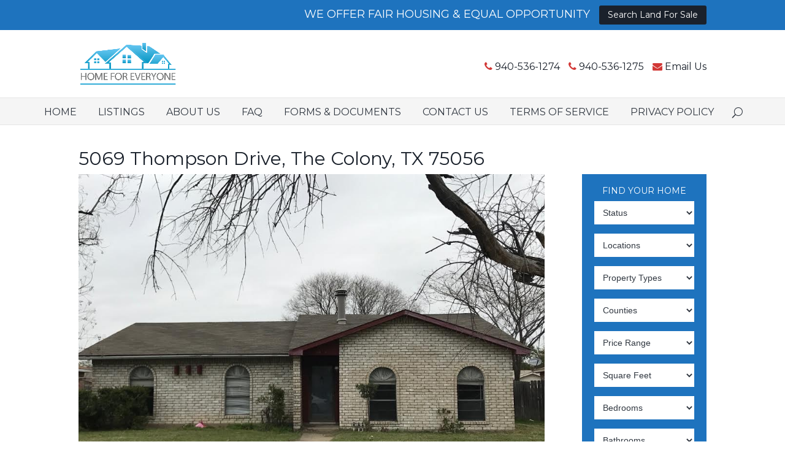

--- FILE ---
content_type: text/html; charset=UTF-8
request_url: http://www.homeforeveryone.us/listings/5069-thompson-drive-colony/
body_size: 15920
content:
<!DOCTYPE html>
<!--[if IE 6]>
<html id="ie6" lang="en-US" prefix="og: http://ogp.me/ns#">
<![endif]-->
<!--[if IE 7]>
<html id="ie7" lang="en-US" prefix="og: http://ogp.me/ns#">
<![endif]-->
<!--[if IE 8]>
<html id="ie8" lang="en-US" prefix="og: http://ogp.me/ns#">
<![endif]-->
<!--[if !(IE 6) | !(IE 7) | !(IE 8)  ]><!-->
<html lang="en-US" prefix="og: http://ogp.me/ns#">
<!--<![endif]-->
<head>
	<meta charset="UTF-8" />
			
	
	<link rel="pingback" href="http://www.homeforeveryone.us/xmlrpc.php" />

		<!--[if lt IE 9]>
	<script src="http://www.homeforeveryone.us/wp-content/themes/Divi/js/html5.js" type="text/javascript"></script>
	<![endif]-->

	<script type="text/javascript">
		document.documentElement.className = 'js';
	</script>

	
<link rel='dns-prefetch' href='//maxcdn.bootstrapcdn.com' />
<link rel='dns-prefetch' href='//cdnjs.cloudflare.com' />
<title>5069 Thompson Drive, The Colony, TX 75056 - Home For Everyone</title>
<meta name='robots' content='max-image-preview:large' />
<meta name="geo.placename" content="Denton" /><meta name="geo.position" content="33.1721154;-97.1115669" /><meta name="geo.region" content="US" />
<!-- This site is optimized with the Yoast SEO plugin v9.2.1 - https://yoast.com/wordpress/plugins/seo/ -->
<link rel="canonical" href="http://www.homeforeveryone.us/listings/5069-thompson-drive-colony/" />
<meta property="og:locale" content="en_US" />
<meta property="og:type" content="article" />
<meta property="place:location:latitude" content="33.1721154"/>
<meta property="place:location:longitude" content="-97.1115669"/>
<meta property="business:contact_data:street_address" content="1213 Bent Oaks Ct "/>
<meta property="business:contact_data:locality" content="Denton"/>
<meta property="business:contact_data:country_name" content="United States (US)"/>
<meta property="business:contact_data:postal_code" content="76210"/>
<meta property="business:contact_data:website" content="http://www.homeforeveryone.us/"/>
<meta property="business:contact_data:region" content="TX"/>
<meta property="business:contact_data:email" content="info@homeforeveryone.us"/>
<meta property="business:contact_data:phone_number" content="940-536-1274"/>
<meta property="business:contact_data:fax_number" content="214-447-9365"/>
<meta property="og:title" content="5069 Thompson Drive, The Colony, TX 75056 - Home For Everyone" />
<meta property="og:description" content="5069 Thompson Drive, The Colony, TX is a fixer upper 3 bedroom, 2 bathroom, 1-story brick home with an attached 2-car garage and 1,791 square feet of living space. The home features a fireplace, fenced backyard and 6,700 square feet of land.  This property is available for $2,795/month Rent as is; $319,900 Cash price; owner &hellip;" />
<meta property="og:url" content="http://www.homeforeveryone.us/listings/5069-thompson-drive-colony/" />
<meta property="og:site_name" content="Home For Everyone" />
<meta property="og:image" content="http://www.homeforeveryone.us/wp-content/uploads/unnamed-6-5.jpg" />
<meta property="og:image:width" content="958" />
<meta property="og:image:height" content="718" />
<!-- / Yoast SEO plugin. -->

<link rel='dns-prefetch' href='//cdnjs.cloudflare.com' />
<link rel='dns-prefetch' href='//maxcdn.bootstrapcdn.com' />
<link rel='dns-prefetch' href='//fonts.googleapis.com' />
<link rel="alternate" type="application/rss+xml" title="Home For Everyone &raquo; Feed" href="http://www.homeforeveryone.us/feed/" />
<link rel="alternate" type="application/rss+xml" title="Home For Everyone &raquo; Comments Feed" href="http://www.homeforeveryone.us/comments/feed/" />
<script type="text/javascript">
window._wpemojiSettings = {"baseUrl":"https:\/\/s.w.org\/images\/core\/emoji\/14.0.0\/72x72\/","ext":".png","svgUrl":"https:\/\/s.w.org\/images\/core\/emoji\/14.0.0\/svg\/","svgExt":".svg","source":{"concatemoji":"http:\/\/www.homeforeveryone.us\/wp-includes\/js\/wp-emoji-release.min.js?ver=6.2.8"}};
/*! This file is auto-generated */
!function(e,a,t){var n,r,o,i=a.createElement("canvas"),p=i.getContext&&i.getContext("2d");function s(e,t){p.clearRect(0,0,i.width,i.height),p.fillText(e,0,0);e=i.toDataURL();return p.clearRect(0,0,i.width,i.height),p.fillText(t,0,0),e===i.toDataURL()}function c(e){var t=a.createElement("script");t.src=e,t.defer=t.type="text/javascript",a.getElementsByTagName("head")[0].appendChild(t)}for(o=Array("flag","emoji"),t.supports={everything:!0,everythingExceptFlag:!0},r=0;r<o.length;r++)t.supports[o[r]]=function(e){if(p&&p.fillText)switch(p.textBaseline="top",p.font="600 32px Arial",e){case"flag":return s("\ud83c\udff3\ufe0f\u200d\u26a7\ufe0f","\ud83c\udff3\ufe0f\u200b\u26a7\ufe0f")?!1:!s("\ud83c\uddfa\ud83c\uddf3","\ud83c\uddfa\u200b\ud83c\uddf3")&&!s("\ud83c\udff4\udb40\udc67\udb40\udc62\udb40\udc65\udb40\udc6e\udb40\udc67\udb40\udc7f","\ud83c\udff4\u200b\udb40\udc67\u200b\udb40\udc62\u200b\udb40\udc65\u200b\udb40\udc6e\u200b\udb40\udc67\u200b\udb40\udc7f");case"emoji":return!s("\ud83e\udef1\ud83c\udffb\u200d\ud83e\udef2\ud83c\udfff","\ud83e\udef1\ud83c\udffb\u200b\ud83e\udef2\ud83c\udfff")}return!1}(o[r]),t.supports.everything=t.supports.everything&&t.supports[o[r]],"flag"!==o[r]&&(t.supports.everythingExceptFlag=t.supports.everythingExceptFlag&&t.supports[o[r]]);t.supports.everythingExceptFlag=t.supports.everythingExceptFlag&&!t.supports.flag,t.DOMReady=!1,t.readyCallback=function(){t.DOMReady=!0},t.supports.everything||(n=function(){t.readyCallback()},a.addEventListener?(a.addEventListener("DOMContentLoaded",n,!1),e.addEventListener("load",n,!1)):(e.attachEvent("onload",n),a.attachEvent("onreadystatechange",function(){"complete"===a.readyState&&t.readyCallback()})),(e=t.source||{}).concatemoji?c(e.concatemoji):e.wpemoji&&e.twemoji&&(c(e.twemoji),c(e.wpemoji)))}(window,document,window._wpemojiSettings);
</script>
<meta content="Kamy Investments v.1.0.0" name="generator"/><style type="text/css">
img.wp-smiley,
img.emoji {
	display: inline !important;
	border: none !important;
	box-shadow: none !important;
	height: 1em !important;
	width: 1em !important;
	margin: 0 0.07em !important;
	vertical-align: -0.1em !important;
	background: none !important;
	padding: 0 !important;
}
</style>
	<link rel='stylesheet' id='font-awesome-css' href='//maxcdn.bootstrapcdn.com/font-awesome/4.5.0/css/font-awesome.min.css' type='text/css' media='all' />
<link rel='stylesheet' id='et-gf-open-sans-css' href='http://fonts.googleapis.com/css?family=Open+Sans:400,700' type='text/css' media='all' />
<link rel='stylesheet' id='et_monarch-css-css' href='http://www.homeforeveryone.us/wp-content/plugins/monarch/css/style.css?ver=1.3.2' type='text/css' media='all' />
<link rel='stylesheet' id='parent-style-css' href='http://www.homeforeveryone.us/wp-content/themes/Divi/style.css?ver=6.2.8' type='text/css' media='all' />
<link rel='stylesheet' id='divi-fonts-css' href='http://fonts.googleapis.com/css?family=Open+Sans:300italic,400italic,600italic,700italic,800italic,400,300,600,700,800&#038;subset=latin,latin-ext' type='text/css' media='all' />
<link rel='stylesheet' id='et-gf-montserrat-css' href='http://fonts.googleapis.com/css?family=Montserrat:400,700&#038;subset=latin' type='text/css' media='all' />
<link rel='stylesheet' id='divi-style-css' href='http://www.homeforeveryone.us/wp-content/themes/maisons/style.css?ver=3.0.34' type='text/css' media='all' />
<link rel='stylesheet' id='wp_listings-css' href='http://www.homeforeveryone.us/wp-content/plugins/wp-listings/includes/css/wp-listings.css' type='text/css' media='all' />
<link rel='stylesheet' id='wp_listings_widgets-css' href='http://www.homeforeveryone.us/wp-content/plugins/wp-listings/includes/css/wp-listings-widgets.css' type='text/css' media='all' />
<style id='akismet-widget-style-inline-css' type='text/css'>

			.a-stats {
				--akismet-color-mid-green: #357b49;
				--akismet-color-white: #fff;
				--akismet-color-light-grey: #f6f7f7;

				max-width: 350px;
				width: auto;
			}

			.a-stats * {
				all: unset;
				box-sizing: border-box;
			}

			.a-stats strong {
				font-weight: 600;
			}

			.a-stats a.a-stats__link,
			.a-stats a.a-stats__link:visited,
			.a-stats a.a-stats__link:active {
				background: var(--akismet-color-mid-green);
				border: none;
				box-shadow: none;
				border-radius: 8px;
				color: var(--akismet-color-white);
				cursor: pointer;
				display: block;
				font-family: -apple-system, BlinkMacSystemFont, 'Segoe UI', 'Roboto', 'Oxygen-Sans', 'Ubuntu', 'Cantarell', 'Helvetica Neue', sans-serif;
				font-weight: 500;
				padding: 12px;
				text-align: center;
				text-decoration: none;
				transition: all 0.2s ease;
			}

			/* Extra specificity to deal with TwentyTwentyOne focus style */
			.widget .a-stats a.a-stats__link:focus {
				background: var(--akismet-color-mid-green);
				color: var(--akismet-color-white);
				text-decoration: none;
			}

			.a-stats a.a-stats__link:hover {
				filter: brightness(110%);
				box-shadow: 0 4px 12px rgba(0, 0, 0, 0.06), 0 0 2px rgba(0, 0, 0, 0.16);
			}

			.a-stats .count {
				color: var(--akismet-color-white);
				display: block;
				font-size: 1.5em;
				line-height: 1.4;
				padding: 0 13px;
				white-space: nowrap;
			}
		
</style>
<link rel='stylesheet' id='et-shortcodes-css-css' href='http://www.homeforeveryone.us/wp-content/themes/Divi/epanel/shortcodes/css/shortcodes.css?ver=3.0.34' type='text/css' media='all' />
<link rel='stylesheet' id='et-shortcodes-responsive-css-css' href='http://www.homeforeveryone.us/wp-content/themes/Divi/epanel/shortcodes/css/shortcodes_responsive.css?ver=3.0.34' type='text/css' media='all' />
<link rel='stylesheet' id='magnific-popup-css' href='http://www.homeforeveryone.us/wp-content/themes/Divi/includes/builder/styles/magnific_popup.css?ver=3.0.34' type='text/css' media='all' />
<script type='text/javascript' src='http://www.homeforeveryone.us/wp-includes/js/jquery/jquery.min.js?ver=3.6.4' id='jquery-core-js'></script>
<script type='text/javascript' src='http://www.homeforeveryone.us/wp-includes/js/jquery/jquery-migrate.min.js?ver=3.4.0' id='jquery-migrate-js'></script>
<script type='text/javascript' src='http://www.homeforeveryone.us/wp-content/plugins/google-analyticator/external-tracking.min.js?ver=6.5.4' id='ga-external-tracking-js'></script>
<link rel="https://api.w.org/" href="http://www.homeforeveryone.us/wp-json/" /><link rel="alternate" type="application/json" href="http://www.homeforeveryone.us/wp-json/wp/v2/listing/4467" /><link rel="EditURI" type="application/rsd+xml" title="RSD" href="http://www.homeforeveryone.us/xmlrpc.php?rsd" />
<link rel="wlwmanifest" type="application/wlwmanifest+xml" href="http://www.homeforeveryone.us/wp-includes/wlwmanifest.xml" />
<meta name="generator" content="WordPress 6.2.8" />
<link rel='shortlink' href='http://www.homeforeveryone.us/?p=4467' />
<link rel="alternate" type="application/json+oembed" href="http://www.homeforeveryone.us/wp-json/oembed/1.0/embed?url=http%3A%2F%2Fwww.homeforeveryone.us%2Flistings%2F5069-thompson-drive-colony%2F" />
<link rel="alternate" type="text/xml+oembed" href="http://www.homeforeveryone.us/wp-json/oembed/1.0/embed?url=http%3A%2F%2Fwww.homeforeveryone.us%2Flistings%2F5069-thompson-drive-colony%2F&#038;format=xml" />
<style type="text/css" id="et-social-custom-css">
				
			</style><meta name="viewport" content="width=device-width, initial-scale=1.0, maximum-scale=1.0, user-scalable=0" />		<style id="theme-customizer-css">
					@media only screen and ( min-width: 767px ) {
				body, .et_pb_column_1_2 .et_quote_content blockquote cite, .et_pb_column_1_2 .et_link_content a.et_link_main_url, .et_pb_column_1_3 .et_quote_content blockquote cite, .et_pb_column_3_8 .et_quote_content blockquote cite, .et_pb_column_1_4 .et_quote_content blockquote cite, .et_pb_blog_grid .et_quote_content blockquote cite, .et_pb_column_1_3 .et_link_content a.et_link_main_url, .et_pb_column_3_8 .et_link_content a.et_link_main_url, .et_pb_column_1_4 .et_link_content a.et_link_main_url, .et_pb_blog_grid .et_link_content a.et_link_main_url, body .et_pb_bg_layout_light .et_pb_post p,  body .et_pb_bg_layout_dark .et_pb_post p { font-size: 16px; }
				.et_pb_slide_content, .et_pb_best_value { font-size: 18px; }
			}
							body { color: #1a212b; }
								h1, h2, h3, h4, h5, h6 { color: #1a212b; }
								body { line-height: 1.8em; }
							.woocommerce #respond input#submit, .woocommerce-page #respond input#submit, .woocommerce #content input.button, .woocommerce-page #content input.button, .woocommerce-message, .woocommerce-error, .woocommerce-info { background: #d23836 !important; }
			#et_search_icon:hover, .mobile_menu_bar:before, .mobile_menu_bar:after, .et_toggle_slide_menu:after, .et-social-icon a:hover, .et_pb_sum, .et_pb_pricing li a, .et_pb_pricing_table_button, .et_overlay:before, .entry-summary p.price ins, .woocommerce div.product span.price, .woocommerce-page div.product span.price, .woocommerce #content div.product span.price, .woocommerce-page #content div.product span.price, .woocommerce div.product p.price, .woocommerce-page div.product p.price, .woocommerce #content div.product p.price, .woocommerce-page #content div.product p.price, .et_pb_member_social_links a:hover, .woocommerce .star-rating span:before, .woocommerce-page .star-rating span:before, .et_pb_widget li a:hover, .et_pb_filterable_portfolio .et_pb_portfolio_filters li a.active, .et_pb_filterable_portfolio .et_pb_portofolio_pagination ul li a.active, .et_pb_gallery .et_pb_gallery_pagination ul li a.active, .wp-pagenavi span.current, .wp-pagenavi a:hover, .nav-single a, .posted_in a { color: #d23836; }
			.et_pb_contact_submit, .et_password_protected_form .et_submit_button, .et_pb_bg_layout_light .et_pb_newsletter_button, .comment-reply-link, .form-submit .et_pb_button, .et_pb_bg_layout_light .et_pb_promo_button, .et_pb_bg_layout_light .et_pb_more_button, .woocommerce a.button.alt, .woocommerce-page a.button.alt, .woocommerce button.button.alt, .woocommerce-page button.button.alt, .woocommerce input.button.alt, .woocommerce-page input.button.alt, .woocommerce #respond input#submit.alt, .woocommerce-page #respond input#submit.alt, .woocommerce #content input.button.alt, .woocommerce-page #content input.button.alt, .woocommerce a.button, .woocommerce-page a.button, .woocommerce button.button, .woocommerce-page button.button, .woocommerce input.button, .woocommerce-page input.button { color: #d23836; }
			.footer-widget h4 { color: #d23836; }
			.et-search-form, .nav li ul, .et_mobile_menu, .footer-widget li:before, .et_pb_pricing li:before, blockquote { border-color: #d23836; }
			.et_pb_counter_amount, .et_pb_featured_table .et_pb_pricing_heading, .et_quote_content, .et_link_content, .et_audio_content, .et_pb_post_slider.et_pb_bg_layout_dark, .et_slide_in_menu_container { background-color: #d23836; }
							.container, .et_pb_row, .et_pb_slider .et_pb_container, .et_pb_fullwidth_section .et_pb_title_container, .et_pb_fullwidth_section .et_pb_title_featured_container, .et_pb_fullwidth_header:not(.et_pb_fullscreen) .et_pb_fullwidth_header_container { max-width: 1197px; }
			.et_boxed_layout #page-container, .et_fixed_nav.et_boxed_layout #page-container #top-header, .et_fixed_nav.et_boxed_layout #page-container #main-header, .et_boxed_layout #page-container .container, .et_boxed_layout #page-container .et_pb_row { max-width: 1357px; }
							a { color: #d23836; }
													#top-header, #et-secondary-nav li ul { background-color: #1e73be; }
							#et-secondary-nav li ul { background-color: #d23836; }
											.et_header_style_centered .mobile_nav .select_page, .et_header_style_split .mobile_nav .select_page, .et_nav_text_color_light #top-menu > li > a, .et_nav_text_color_dark #top-menu > li > a, #top-menu a, .et_mobile_menu li a, .et_nav_text_color_light .et_mobile_menu li a, .et_nav_text_color_dark .et_mobile_menu li a, #et_search_icon:before, .et_search_form_container input, span.et_close_search_field:after, #et-top-navigation .et-cart-info { color: #303740; }
			.et_search_form_container input::-moz-placeholder { color: #303740; }
			.et_search_form_container input::-webkit-input-placeholder { color: #303740; }
			.et_search_form_container input:-ms-input-placeholder { color: #303740; }
							#main-header .nav li ul a { color: #ffffff; }
									#top-menu li a { font-size: 16px; }
			body.et_vertical_nav .container.et_search_form_container .et-search-form input { font-size: 16px !important; }
		
					#top-menu li a, .et_search_form_container input {
									font-weight: normal; font-style: normal; text-transform: uppercase; text-decoration: none; 											}

			.et_search_form_container input::-moz-placeholder {
									font-weight: normal; font-style: normal; text-transform: uppercase; text-decoration: none; 											}
			.et_search_form_container input::-webkit-input-placeholder {
									font-weight: normal; font-style: normal; text-transform: uppercase; text-decoration: none; 											}
			.et_search_form_container input:-ms-input-placeholder {
									font-weight: normal; font-style: normal; text-transform: uppercase; text-decoration: none; 											}
		
					#top-menu li.current-menu-ancestor > a, #top-menu li.current-menu-item > a,
			.et_color_scheme_red #top-menu li.current-menu-ancestor > a, .et_color_scheme_red #top-menu li.current-menu-item > a,
			.et_color_scheme_pink #top-menu li.current-menu-ancestor > a, .et_color_scheme_pink #top-menu li.current-menu-item > a,
			.et_color_scheme_orange #top-menu li.current-menu-ancestor > a, .et_color_scheme_orange #top-menu li.current-menu-item > a,
			.et_color_scheme_green #top-menu li.current-menu-ancestor > a, .et_color_scheme_green #top-menu li.current-menu-item > a { color: #d23836; }
							#main-footer { background-color: #303740; }
											#main-footer .footer-widget h4 { color: #d23836; }
							.footer-widget li:before { border-color: #d23836; }
						#footer-widgets .footer-widget li:before { top: 10.6px; }#et-footer-nav { background-color: #f5f5f5; }.bottom-nav, .bottom-nav a, .bottom-nav li.current-menu-item a { color: #7c7c7c; }#et-footer-nav .bottom-nav li.current-menu-item a { color: #7c7c7c; }#footer-bottom { background-color: #1e73be; }#footer-info, #footer-info a { color: #ffffff; }										
		
																														
		@media only screen and ( min-width: 981px ) {
												.et_pb_section { padding: 0% 0; }
					.et_pb_section.et_pb_section_first { padding-top: inherit; }
					.et_pb_fullwidth_section { padding: 0; }
																									.et_header_style_left #et-top-navigation, .et_header_style_split #et-top-navigation  { padding: 35px 0 0 0; }
				.et_header_style_left #et-top-navigation nav > ul > li > a, .et_header_style_split #et-top-navigation nav > ul > li > a { padding-bottom: 35px; }
				.et_header_style_split .centered-inline-logo-wrap { width: 70px; margin: -70px 0; }
				.et_header_style_split .centered-inline-logo-wrap #logo { max-height: 70px; }
				.et_pb_svg_logo.et_header_style_split .centered-inline-logo-wrap #logo { height: 70px; }
				.et_header_style_centered #top-menu > li > a { padding-bottom: 13px; }
				.et_header_style_slide #et-top-navigation, .et_header_style_fullscreen #et-top-navigation { padding: 26px 0 26px 0 !important; }
									.et_header_style_centered #main-header .logo_container { height: 70px; }
																	.et_header_style_centered #logo { max-height: 100%; }
				.et_pb_svg_logo.et_header_style_centered #logo { height: 100%; }
																.et_header_style_centered.et_hide_primary_logo #main-header:not(.et-fixed-header) .logo_container, .et_header_style_centered.et_hide_fixed_logo #main-header.et-fixed-header .logo_container { height: 12.6px; }
																									.et-fixed-header #top-menu a, .et-fixed-header #et_search_icon:before, .et-fixed-header #et_top_search .et-search-form input, .et-fixed-header .et_search_form_container input, .et-fixed-header .et_close_search_field:after, .et-fixed-header #et-top-navigation .et-cart-info { color: #303740 !important; }
				.et-fixed-header .et_search_form_container input::-moz-placeholder { color: #303740 !important; }
				.et-fixed-header .et_search_form_container input::-webkit-input-placeholder { color: #303740 !important; }
				.et-fixed-header .et_search_form_container input:-ms-input-placeholder { color: #303740 !important; }
										.et-fixed-header #top-menu li.current-menu-ancestor > a,
				.et-fixed-header #top-menu li.current-menu-item > a { color: #d23836 !important; }
						
					}
					@media only screen and ( min-width: 1496px) {
				.et_pb_row { padding: 29px 0; }
				.et_pb_section { padding: 0px 0; }
				.single.et_pb_pagebuilder_layout.et_full_width_page .et_post_meta_wrapper { padding-top: 89px; }
				.et_pb_section.et_pb_section_first { padding-top: inherit; }
				.et_pb_fullwidth_section { padding: 0; }
			}
		
		@media only screen and ( max-width: 980px ) {
																				}
		@media only screen and ( max-width: 767px ) {
														}
	</style>

	
					<style class="et_heading_font">
				h1, h2, h3, h4, h5, h6 {
					font-family: 'Montserrat', Helvetica, Arial, Lucida, sans-serif;				}
				</style>
							<style class="et_primary_nav_font">
				#main-header,
				#et-top-navigation {
					font-family: 'Montserrat', Helvetica, Arial, Lucida, sans-serif;				}
				</style>
							<style class="et_secondary_nav_font">
				#top-header .container{
					font-family: 'Montserrat', Helvetica, Arial, Lucida, sans-serif;				}
				</style>
			
	
	<style id="module-customizer-css">
			</style>

	<!-- Google Analytics Tracking by Google Analyticator 6.5.4: http://www.videousermanuals.com/google-analyticator/ -->
<script type="text/javascript">
    var analyticsFileTypes = [''];
    var analyticsSnippet = 'disabled';
    var analyticsEventTracking = 'enabled';
</script>
<script type="text/javascript">
	(function(i,s,o,g,r,a,m){i['GoogleAnalyticsObject']=r;i[r]=i[r]||function(){
	(i[r].q=i[r].q||[]).push(arguments)},i[r].l=1*new Date();a=s.createElement(o),
	m=s.getElementsByTagName(o)[0];a.async=1;a.src=g;m.parentNode.insertBefore(a,m)
	})(window,document,'script','//www.google-analytics.com/analytics.js','ga');
	ga('create', 'UA-92309063-1', 'auto');
 
	ga('send', 'pageview');
	UA-97006793-1
</script>
		<style type="text/css" id="wp-custom-css">
			/*
You can add your own CSS here.

Click the help icon above to learn more.
*/
#et-secondary-nav::before {
    content: "WE OFFER FAIR HOUSING & EQUAL OPPORTUNITY";
	font-size:18px;
}
#et-secondary-menu {
    float: none;
    text-align: right;
}
.maisons-header-widget {
    font-size: 16px;
}
#main-content .container {
    padding-top: 20px;
}
.listing-address {
    display: none;
}
#sidebar .et_pb_widget {
    margin-top: 60px;
}
.formquestions label {
    display: none !important;
}
.maisons-search-widget,.et_pb_widget.listings-search.wp-listings-search {
    background-color: #1e73be ;
}
#sidebar .wp-listings-search, .wp-listings-search {
    background-color: #1e73be;
}
.et_pb_widget.maisons-search-widget select {
    color: #303740;
}
h3.wpseo-directions-heading {
    display: none;
}
.et-social-twitter a.icon::before {
    content: url("http://www.homeforeveryone.us/wp-content/uploads/yelp3.png");
}
.et-social-facebook a.icon::before{
	color: #fff;
}
#footer-info a {
    font-weight: 400;
}
/*.custom_button,.searchsubmit,.et_pb_toggle_close,.wpseo-directions-submit {
    background-color: #525564;
}*/
.button-text, .et_pb_widget select, .wpseo-directions-submit {
    font-size: 18px;
}

#listing-agent {
    display: none;
}
#listing-contact {
    padding: 25px;
    width: 100%;
}
#listing-agent + #listing-contact {
    float: left;
    width: 100%;
}
/*
#listing-map {
    width: 48%;
    float: left;
}
#maisons-listing-contact {
    width: 48%;
    float: right;
    clear: right;
}*/

.gform_button.button,.wpseo-directions-submit,.et_pb_button{
 background-color: #d23836;
	color:#FFFFFF !important;
    border: medium none;
    border-radius: 3px;
    color: #ffffff;
    font-family: "Montserrat",Helvetica,Arial,Lucida,sans-serif;
    line-height: 1.7em;
    padding-bottom: 10px;
    padding-top: 10px;
    text-align: center;
    text-transform: uppercase;
    transition: all 0.2s ease 0s;
	font-size:18px !important;
}
.wpseo-directions-submit{
	margin-top:10px;
}
#listing-description .user-generated > p {
    padding: 20px;
}
.gf_left_half {
    margin-right: 3% !important;
    width: 48% !important;
}
.gf_right_half {
	width:48% !important;
}
.entry-title {
    margin-top: 20px;
}

form.et_pb_searchform {
    background-color: #fff;
}

.widget.listings-search select {
    margin-bottom: 10px;
    width: 100%;
    font-size: 16px;
    padding: 5px;
}
/*.wp-listings-search .btn-search i {
  display: block;
  font-size: 1.38889rem; }
.wp-listings-search .btn-search .button-text {
  display: none; }
*/
.et_pb_widget.maisons-search-widget.listings-search.wp-listings-search {
    width: 100%;
}
@media only screen and (min-width:767px) {
  #listings-search-12 .wp-listings-taxonomy {
    display: inline-block;
    margin-right: 1%;
    width: 19.00%;}
}

/*@media only screen and (min-width:40.063em) and (max-width:64em) {
#listings-search-5 .wp-listings-search select {
    display: inline-block;
    margin-right: 1%;
    width: 18.89%; } }
*/		</style>
		</head>
<body class="listing-template-default single single-listing postid-4467 et_monarch et_pb_button_helper_class et_fixed_nav et_show_nav et_hide_fixed_logo et_cover_background et_secondary_nav_enabled et_secondary_nav_only_menu et_pb_gutter osx et_pb_gutters2 et_primary_nav_dropdown_animation_flip et_secondary_nav_dropdown_animation_fade et_pb_footer_columns3 et_header_style_centered et_right_sidebar et_divi_theme chrome">
	<div id="page-container">

			<div id="top-header">
			<div class="container clearfix">

			
				<div id="et-secondary-menu">
				<ul id="et-secondary-nav" class="menu"><li class="menu-item menu-item-type-custom menu-item-object-custom menu-item-4335"><a href="http://www.landforeveryone.us/">Search Land For Sale</a></li>
</ul>				</div> <!-- #et-secondary-menu -->

			</div> <!-- .container -->
		</div> <!-- #top-header -->
	
	
		<header id="main-header" data-height-onload="70">
			<div class="container clearfix et_menu_container">
							<div class="logo_container">
					<span class="logo_helper"></span>
                    <a href="http://www.homeforeveryone.us/">
						<img src="http://www.homeforeveryone.us/wp-content/uploads/home-for-everyone-logo2.png" alt="Home For Everyone" id="logo" data-height-percentage="100" />
					</a>
                    <div id="divi_pb_widget-2" class="et_pb_widget maisons-header-widget widget_divi_pb_widget"><div class=" et_pb_row et_pb_row_0">
				
				<div class="et_pb_column et_pb_column_4_4  et_pb_column_0">
				
				<div class="et_pb_text et_pb_module et_pb_bg_layout_light et_pb_text_align_right maisons-header-name et_pb_text_0">
				

<i class="fa fa-phone"></i> <a href="tel:940-536-1274">940-536-1274</a> <i class="fa fa-phone"></i> <a href="tel:940-536-1275">940-536-1275</a>
<i class="fa fa-envelope"></i> <a href="mailto:info@homeforeveryone.us">Email Us</a>


			</div> <!-- .et_pb_text -->
			</div> <!-- .et_pb_column -->
					
			</div> <!-- .et_pb_row --></div> <!-- end .et_pb_widget --> 
				</div>
				<div id="et-top-navigation" data-height="70" data-fixed-height="40">
											<nav id="top-menu-nav">
						<ul id="top-menu" class="nav"><li id="menu-item-4352" class="menu-item menu-item-type-post_type menu-item-object-page menu-item-home menu-item-4352"><a href="http://www.homeforeveryone.us/">Home</a></li>
<li id="menu-item-4353" class="menu-item menu-item-type-post_type menu-item-object-page menu-item-4353"><a href="http://www.homeforeveryone.us/property-listings/">Listings</a></li>
<li id="menu-item-221" class="menu-item menu-item-type-post_type menu-item-object-page menu-item-221"><a href="http://www.homeforeveryone.us/about-us/">About Us</a></li>
<li id="menu-item-219" class="menu-item menu-item-type-post_type menu-item-object-page menu-item-219"><a href="http://www.homeforeveryone.us/faq/">FAQ</a></li>
<li id="menu-item-218" class="menu-item menu-item-type-post_type menu-item-object-page menu-item-218"><a href="http://www.homeforeveryone.us/forms-documents/">Forms &#038; Documents</a></li>
<li id="menu-item-220" class="menu-item menu-item-type-post_type menu-item-object-page menu-item-220"><a href="http://www.homeforeveryone.us/contact-us/">Contact Us</a></li>
<li id="menu-item-14240" class="menu-item menu-item-type-post_type menu-item-object-page menu-item-14240"><a href="http://www.homeforeveryone.us/terms-of-service/">Terms of Service</a></li>
<li id="menu-item-14239" class="menu-item menu-item-type-post_type menu-item-object-page menu-item-14239"><a href="http://www.homeforeveryone.us/privacy-policy/">Privacy Policy</a></li>
</ul>						</nav>
					
					
					
										<div id="et_top_search">
						<span id="et_search_icon"></span>
					</div>
					
					<div id="et_mobile_nav_menu">
				<div class="mobile_nav closed">
					<span class="select_page">Select Page</span>
					<span class="mobile_menu_bar mobile_menu_bar_toggle"></span>
				</div>
			</div>				</div> <!-- #et-top-navigation -->
			</div> <!-- .container -->
			<div class="et_search_outer">
				<div class="container et_search_form_container">
					<form role="search" method="get" class="et-search-form" action="http://www.homeforeveryone.us/">
					<input type="search" class="et-search-field" placeholder="Search &hellip;" value="" name="s" title="Search for:" />					</form>
					<span class="et_close_search_field"></span>
				</div>
			</div>
		</header> <!-- #main-header -->

		<div id="et-main-area">		<div id="main-content">
	<div class="container">
		<div id="content-area" class="clearfix">
			<div id="left-area">
		<article id="post-4467" class="post-4467 listing type-listing status-publish has-post-thumbnail hentry status-for-rent status-for-sale locations-the-colony property-types-house property-types-residential county-denton price-2500-to-2999 price-300000-to-349999 sqft-1000-to-1999 sqft-1500-to-1999 bedrooms-3-bedrooms bathrooms-2-bathrooms">

			<header class="entry-header">
				<h1 class="entry-title" itemprop="name">5069 Thompson Drive, The Colony, TX 75056</h1>			</header><!-- .entry-header -->


			<div itemscope itemtype="http://schema.org/SingleFamilyResidence" class="entry-content wplistings-single-listing">
    <p class="listing-address"><strong>5069 Thompson Drive The Colony TX</strong></p>

		<div class="listing-image-wrap">
			<div itemprop="image" itemscope itemtype="http://schema.org/ImageObject"><img width="958" height="718" src="http://www.homeforeveryone.us/wp-content/uploads/unnamed-6-5.jpg" class="single-listing-image wp-post-image" alt="" decoding="async" itemprop="contentUrl" srcset="http://www.homeforeveryone.us/wp-content/uploads/unnamed-6-5.jpg 958w, http://www.homeforeveryone.us/wp-content/uploads/unnamed-6-5-300x225.jpg 300w, http://www.homeforeveryone.us/wp-content/uploads/unnamed-6-5-768x576.jpg 768w, http://www.homeforeveryone.us/wp-content/uploads/unnamed-6-5-510x382.jpg 510w" sizes="(max-width: 958px) 100vw, 958px" /></div><span class="listing-status for-rent">For Rent</span>		</div><!-- .listing-image-wrap -->

		<ul class="listing-meta"><li class="listing-price"><span class="currency-symbol">$</span>$2,795 Rent, $319,900 Sale <span class="currency-code"></span></li><li class="listing-bedrooms"><span class="label"> Beds: </span>3</li><li class="listing-bathrooms"><span class="label"> Baths: </span>2</li><li class="listing-sqft"><span class="label"> Sq Ft: </span>1791</li><li class="listing-lot-size"><span class="label"> Land: </span>6,700 square feet</li></ul>
		<div id="listing-sections" class="listing-data">

			<div id="listing-description" itemprop="description">
            <h2 class="detail-subhead">Description</h2>
				<p>5069 Thompson Drive, The Colony, TX is a fixer upper 3 bedroom, 2 bathroom, 1-story brick home with an attached 2-car garage and 1,791 square feet of living space. The home features a fireplace, fenced backyard and 6,700 square feet of land.  This property is available for $2,795/month Rent as is; $319,900 Cash price; owner financing is 15% more based on credentials.</p>
			</div><!-- #listing-description -->
            
			<div id="listing-details">
            <h2 class="detail-subhead">Details</h2>
				<table class="listing-details"><tbody class="left"><tr class="wp_listings_listing_price"><td class="label">Price:</td><td><span class="currency-symbol">$</span>$2,795 Rent, $319,900 Sale </td></tr><div itemprop="address" itemscope itemtype="http://schema.org/PostalAddress"><tr class="wp_listings_listing_address"><td class="label">Address:</td><td itemprop="streetAddress">5069 Thompson Drive</td></tr><tr class="wp_listings_listing_city"><td class="label">City:</td><td itemprop="addressLocality">The Colony</td></tr><tr class="wp_listings_listing_state"><td class="label">State:</td><td itemprop="addressRegion">TX</td></tr><tr class="wp_listings_listing_zip"><td class="label">Zip Code:</td><td itemprop="postalCode">75056</td></tr></div><tr class="wp_listings_listing_property_type"><td class="label">Property Type:</td><td>House</td></tr></tbody><tbody class="right"><tr class="wp_listings_listing_year_built"><td class="label">Year Built:</td><td>1977</td></tr><tr class="wp_listings_listing_floors"><td class="label">Floors:</td><td>1</td></tr><tr class="wp_listings_listing_sqft"><td class="label">Square Feet:</td><td>1791</td></tr><tr class="wp_listings_listing_lot_size"><td class="label">Lot Size:</td><td>6,700 square feet</td></tr><tr class="wp_listings_listing_bedrooms"><td class="label">Bedrooms:</td><td>3</td></tr><tr class="wp_listings_listing_bathrooms"><td class="label">Bathrooms:</td><td>2</td></tr><tr class="wp_listings_listing_garage"><td class="label">Garage:</td><td>2</td></tr></tbody></table>
			</div><!-- #listing-details -->

			
			
		</div><!-- #listing-sections.listing-data -->
<!--CUSTOM-->
		        <h2 class="detail-subhead">Photos</a></h2>
			<div id="listing-gallery">
				<p>
		<style type="text/css">
			#gallery-1 {
				margin: auto;
			}
			#gallery-1 .gallery-item {
				float: left;
				margin-top: 10px;
				text-align: center;
				width: 20%;
			}
			#gallery-1 img {
				border: 2px solid #cfcfcf;
			}
			#gallery-1 .gallery-caption {
				margin-left: 0;
			}
			/* see gallery_shortcode() in wp-includes/media.php */
		</style>
		<div id='gallery-1' class='gallery galleryid-4467 gallery-columns-5 gallery-size-full'><dl class='gallery-item'>
			<dt class='gallery-icon landscape'>
				<a href='http://www.homeforeveryone.us/wp-content/uploads/unnamed-9-18.jpg'><img width="1267" height="950" src="http://www.homeforeveryone.us/wp-content/uploads/unnamed-9-18.jpg" class="attachment-full size-full" alt="" decoding="async" loading="lazy" srcset="http://www.homeforeveryone.us/wp-content/uploads/unnamed-9-18.jpg 1267w, http://www.homeforeveryone.us/wp-content/uploads/unnamed-9-18-300x225.jpg 300w, http://www.homeforeveryone.us/wp-content/uploads/unnamed-9-18-768x576.jpg 768w, http://www.homeforeveryone.us/wp-content/uploads/unnamed-9-18-1024x768.jpg 1024w, http://www.homeforeveryone.us/wp-content/uploads/unnamed-9-18-1060x795.jpg 1060w, http://www.homeforeveryone.us/wp-content/uploads/unnamed-9-18-510x382.jpg 510w, http://www.homeforeveryone.us/wp-content/uploads/unnamed-9-18-1080x810.jpg 1080w" sizes="(max-width: 1267px) 100vw, 1267px" /></a>
			</dt></dl><dl class='gallery-item'>
			<dt class='gallery-icon landscape'>
				<a href='http://www.homeforeveryone.us/wp-content/uploads/unnamed-1-56.jpg'><img width="1267" height="950" src="http://www.homeforeveryone.us/wp-content/uploads/unnamed-1-56.jpg" class="attachment-full size-full" alt="" decoding="async" loading="lazy" srcset="http://www.homeforeveryone.us/wp-content/uploads/unnamed-1-56.jpg 1267w, http://www.homeforeveryone.us/wp-content/uploads/unnamed-1-56-300x225.jpg 300w, http://www.homeforeveryone.us/wp-content/uploads/unnamed-1-56-768x576.jpg 768w, http://www.homeforeveryone.us/wp-content/uploads/unnamed-1-56-1024x768.jpg 1024w, http://www.homeforeveryone.us/wp-content/uploads/unnamed-1-56-1060x795.jpg 1060w, http://www.homeforeveryone.us/wp-content/uploads/unnamed-1-56-510x382.jpg 510w, http://www.homeforeveryone.us/wp-content/uploads/unnamed-1-56-1080x810.jpg 1080w" sizes="(max-width: 1267px) 100vw, 1267px" /></a>
			</dt></dl><dl class='gallery-item'>
			<dt class='gallery-icon landscape'>
				<a href='http://www.homeforeveryone.us/wp-content/uploads/unnamed-2-45.jpg'><img width="1267" height="950" src="http://www.homeforeveryone.us/wp-content/uploads/unnamed-2-45.jpg" class="attachment-full size-full" alt="" decoding="async" loading="lazy" srcset="http://www.homeforeveryone.us/wp-content/uploads/unnamed-2-45.jpg 1267w, http://www.homeforeveryone.us/wp-content/uploads/unnamed-2-45-300x225.jpg 300w, http://www.homeforeveryone.us/wp-content/uploads/unnamed-2-45-768x576.jpg 768w, http://www.homeforeveryone.us/wp-content/uploads/unnamed-2-45-1024x768.jpg 1024w, http://www.homeforeveryone.us/wp-content/uploads/unnamed-2-45-1060x795.jpg 1060w, http://www.homeforeveryone.us/wp-content/uploads/unnamed-2-45-510x382.jpg 510w, http://www.homeforeveryone.us/wp-content/uploads/unnamed-2-45-1080x810.jpg 1080w" sizes="(max-width: 1267px) 100vw, 1267px" /></a>
			</dt></dl><dl class='gallery-item'>
			<dt class='gallery-icon landscape'>
				<a href='http://www.homeforeveryone.us/wp-content/uploads/IMG-20170802-WA0004.jpg'><img width="1600" height="900" src="http://www.homeforeveryone.us/wp-content/uploads/IMG-20170802-WA0004.jpg" class="attachment-full size-full" alt="" decoding="async" loading="lazy" srcset="http://www.homeforeveryone.us/wp-content/uploads/IMG-20170802-WA0004.jpg 1600w, http://www.homeforeveryone.us/wp-content/uploads/IMG-20170802-WA0004-300x169.jpg 300w, http://www.homeforeveryone.us/wp-content/uploads/IMG-20170802-WA0004-768x432.jpg 768w, http://www.homeforeveryone.us/wp-content/uploads/IMG-20170802-WA0004-1024x576.jpg 1024w, http://www.homeforeveryone.us/wp-content/uploads/IMG-20170802-WA0004-1060x596.jpg 1060w, http://www.homeforeveryone.us/wp-content/uploads/IMG-20170802-WA0004-1080x608.jpg 1080w" sizes="(max-width: 1600px) 100vw, 1600px" /></a>
			</dt></dl><dl class='gallery-item'>
			<dt class='gallery-icon portrait'>
				<a href='http://www.homeforeveryone.us/wp-content/uploads/IMG-20170802-WA0008.jpg'><img width="900" height="1167" src="http://www.homeforeveryone.us/wp-content/uploads/IMG-20170802-WA0008.jpg" class="attachment-full size-full" alt="" decoding="async" loading="lazy" srcset="http://www.homeforeveryone.us/wp-content/uploads/IMG-20170802-WA0008.jpg 900w, http://www.homeforeveryone.us/wp-content/uploads/IMG-20170802-WA0008-231x300.jpg 231w, http://www.homeforeveryone.us/wp-content/uploads/IMG-20170802-WA0008-768x996.jpg 768w, http://www.homeforeveryone.us/wp-content/uploads/IMG-20170802-WA0008-790x1024.jpg 790w" sizes="(max-width: 900px) 100vw, 900px" /></a>
			</dt></dl><br style="clear: both" /><dl class='gallery-item'>
			<dt class='gallery-icon landscape'>
				<a href='http://www.homeforeveryone.us/wp-content/uploads/unnamed-3-38.jpg'><img width="1267" height="950" src="http://www.homeforeveryone.us/wp-content/uploads/unnamed-3-38.jpg" class="attachment-full size-full" alt="" decoding="async" loading="lazy" srcset="http://www.homeforeveryone.us/wp-content/uploads/unnamed-3-38.jpg 1267w, http://www.homeforeveryone.us/wp-content/uploads/unnamed-3-38-300x225.jpg 300w, http://www.homeforeveryone.us/wp-content/uploads/unnamed-3-38-768x576.jpg 768w, http://www.homeforeveryone.us/wp-content/uploads/unnamed-3-38-1024x768.jpg 1024w, http://www.homeforeveryone.us/wp-content/uploads/unnamed-3-38-1060x795.jpg 1060w, http://www.homeforeveryone.us/wp-content/uploads/unnamed-3-38-510x382.jpg 510w, http://www.homeforeveryone.us/wp-content/uploads/unnamed-3-38-1080x810.jpg 1080w" sizes="(max-width: 1267px) 100vw, 1267px" /></a>
			</dt></dl><dl class='gallery-item'>
			<dt class='gallery-icon landscape'>
				<a href='http://www.homeforeveryone.us/wp-content/uploads/unnamed-6-18.jpg'><img width="1267" height="950" src="http://www.homeforeveryone.us/wp-content/uploads/unnamed-6-18.jpg" class="attachment-full size-full" alt="" decoding="async" loading="lazy" srcset="http://www.homeforeveryone.us/wp-content/uploads/unnamed-6-18.jpg 1267w, http://www.homeforeveryone.us/wp-content/uploads/unnamed-6-18-300x225.jpg 300w, http://www.homeforeveryone.us/wp-content/uploads/unnamed-6-18-768x576.jpg 768w, http://www.homeforeveryone.us/wp-content/uploads/unnamed-6-18-1024x768.jpg 1024w, http://www.homeforeveryone.us/wp-content/uploads/unnamed-6-18-1060x795.jpg 1060w, http://www.homeforeveryone.us/wp-content/uploads/unnamed-6-18-510x382.jpg 510w, http://www.homeforeveryone.us/wp-content/uploads/unnamed-6-18-1080x810.jpg 1080w" sizes="(max-width: 1267px) 100vw, 1267px" /></a>
			</dt></dl>
			<br style='clear: both' />
		</div>
</p>			</div><!-- #listing-gallery -->
        <!--CUSTOM END-->

		<script src="https://maps.googleapis.com/maps/api/js?key=AIzaSyDOnzy5G_ItyGr1OOh3baTstTDKWrmV-N4"></script>
				<script>
					function initialize() {
						var mapCanvas = document.getElementById('map-canvas');
						var myLatLng = new google.maps.LatLng(33.093545, -96.883382)
						var mapOptions = {
							center: myLatLng,
							zoom: 14,
							mapTypeId: google.maps.MapTypeId.ROADMAP
					    }

					    var marker = new google.maps.Marker({
						    position: myLatLng,
						    icon: '//s3.amazonaws.com/ae-plugins/wp-listings/images/active.png'
						});

						var infoContent = ' <p style="font-size: 14px; margin-bottom: 0;">5069 Thompson Drive<br />The Colony TX, 75056</p> ';

						var infowindow = new google.maps.InfoWindow({
							content: infoContent
						});

					    var map = new google.maps.Map(mapCanvas, mapOptions);

					    marker.setMap(map);

					    infowindow.open(map, marker);
					}
					google.maps.event.addDomListener(window, 'load', initialize);
				</script>
				<div id="listing-map"><h2 class="detail-subhead">Location Map</h2><div id="map-canvas" style="width: 100%; height: 350px;"></div></div><!-- .listing-map -->
<h2 class="detail-subhead maisons">Contact Us About This Listing</h2>
<div id="maisons-listing-contact" class="clearfix">
		
		<div id="listing-contact">

			
                <div class='gf_browser_chrome gform_wrapper' id='gform_wrapper_2' ><form method='post' enctype='multipart/form-data'  id='gform_2'  action='/listings/5069-thompson-drive-colony/'>
                        <div class='gform_body'><ul id='gform_fields_2' class='gform_fields top_label form_sublabel_below description_below'><li id='field_2_1' class='gfield gfield_contains_required field_sublabel_below field_description_below gfield_visibility_visible' ><label class='gfield_label gfield_label_before_complex' for='input_2_1_3' >Name<span class='gfield_required'>*</span></label><div class='ginput_complex ginput_container no_prefix has_first_name no_middle_name has_last_name no_suffix gf_name_has_2 ginput_container_name gfield_trigger_change' id='input_2_1'>
                            
                            <span id='input_2_1_3_container' class='name_first' >
                                                    <input type='text' name='input_1.3' id='input_2_1_3' value='' aria-label='First name' tabindex='2'  aria-required="true" aria-invalid="false" />
                                                    <label for='input_2_1_3' >First</label>
                                                </span>
                            
                            <span id='input_2_1_6_container' class='name_last' >
                                                    <input type='text' name='input_1.6' id='input_2_1_6' value='' aria-label='Last name' tabindex='4'  aria-required="true" aria-invalid="false" />
                                                    <label for='input_2_1_6' >Last</label>
                                                </span>
                            
                        </div></li><li id='field_2_4' class='gfield gf_left_half gfield_contains_required field_sublabel_below field_description_below gfield_visibility_visible' ><label class='gfield_label' for='input_2_4' >Email<span class='gfield_required'>*</span></label><div class='ginput_container ginput_container_email'>
                            <input name='input_4' id='input_2_4' type='text' value='' class='large' tabindex='6'    aria-required="true" aria-invalid="false"/>
                        </div></li><li id='field_2_2' class='gfield gf_right_half field_sublabel_below field_description_below gfield_visibility_visible' ><label class='gfield_label' for='input_2_2' >Phone</label><div class='ginput_container ginput_container_phone'><input name='input_2' id='input_2_2' type='text' value='' class='medium' tabindex='7'    aria-invalid="false" /></div></li><li id='field_2_5' class='gfield field_sublabel_below field_description_below gfield_visibility_visible' ><label class='gfield_label' for='input_2_5' >Subject</label><div class='ginput_container ginput_container_select'><select name='input_5' id='input_2_5'  class='large gfield_select' tabindex='8'   aria-invalid="false"><option value='' selected='selected' class='gf_placeholder'>Subject (please select)</option><option value='I would like more information about this property' >I would like more information about this property</option><option value='I would like to schedule a showing of this property' >I would like to schedule a showing of this property</option><option value='I have another question' >I have another question</option></select></div></li><li id='field_2_3' class='gfield gfield_contains_required field_sublabel_below field_description_below gfield_visibility_visible' ><label class='gfield_label' for='input_2_3' >Message<span class='gfield_required'>*</span></label><div class='ginput_container ginput_container_textarea'><textarea name='input_3' id='input_2_3' class='textarea small' tabindex='9'   aria-required="true" aria-invalid="false"   rows='10' cols='50'></textarea></div></li><li id='field_2_6' class='gfield gsection field_sublabel_below field_description_below gfield_visibility_visible' ><h2 class='gsection_title'>Submission Disclaimer</h2><div class='gsection_description'>Listing information is provided exclusively for personal, noncommercial use, and may not be used for any purpose other than to identify prospective properties consumers may be interested in purchasing. All data is deemed reliable but is not guaranteed accurate.
<strong>Submission Disclaimer</strong>
By providing your phone number, you agree to receive text messages from Kamy Investments LLC. for the purpose of communicating community news, urgent notifications, and events. Reply “STOP” to opt-out anytime or reply “HELP” for more information. Message and data rates may apply. Message frequency will vary. For more information, please read our <a href="http://www.homeforeveryone.us/privacy-policy/" target="_blank">
  Privacy Policy
</a> and <a href="http://www.homeforeveryone.us/terms-of-service/" target="_blank">
  Terms of Service
</a></div></li>
                            </ul></div>
        <div class='gform_footer top_label'> <input type='submit' id='gform_submit_button_2' class='gform_button button' value='Submit' tabindex='10' onclick='if(window["gf_submitting_2"]){return false;}  window["gf_submitting_2"]=true;  ' onkeypress='if( event.keyCode == 13 ){ if(window["gf_submitting_2"]){return false;} window["gf_submitting_2"]=true;  jQuery("#gform_2").trigger("submit",[true]); }' /> 
            <input type='hidden' class='gform_hidden' name='is_submit_2' value='1' />
            <input type='hidden' class='gform_hidden' name='gform_submit' value='2' />
            
            <input type='hidden' class='gform_hidden' name='gform_unique_id' value='' />
            <input type='hidden' class='gform_hidden' name='state_2' value='WyJbXSIsIjczZTAzZTQxOTIzYjJhYzFlMzUwYmIyNjE5ZWI1OTY2Il0=' />
            <input type='hidden' class='gform_hidden' name='gform_target_page_number_2' id='gform_target_page_number_2' value='0' />
            <input type='hidden' class='gform_hidden' name='gform_source_page_number_2' id='gform_source_page_number_2' value='1' />
            <input type='hidden' name='gform_field_values' value='' />
            
        </div>
                        <p style="display: none !important;" class="akismet-fields-container" data-prefix="ak_"><label>&#916;<textarea name="ak_hp_textarea" cols="45" rows="8" maxlength="100"></textarea></label><input type="hidden" id="ak_js_1" name="ak_js" value="153"/><script>document.getElementById( "ak_js_1" ).setAttribute( "value", ( new Date() ).getTime() );</script></p></form>
                        </div><script type='text/javascript'> jQuery(document).bind('gform_post_render', function(event, formId, currentPage){if(formId == 2) {if(typeof Placeholders != 'undefined'){
                        Placeholders.enable();
                    }if(!/(android)/i.test(navigator.userAgent)){jQuery('#input_2_2').mask('(999) 999-9999').bind('keypress', function(e){if(e.which == 13){jQuery(this).blur();} } );}} } );jQuery(document).bind('gform_post_conditional_logic', function(event, formId, fields, isInit){} );</script><script type='text/javascript'> jQuery(document).ready(function(){jQuery(document).trigger('gform_post_render', [2, 1]) } ); </script>		</div><!-- .listing-contact -->
        </div><!-- #maisons-listing-contact -->
        </div><!-- .entry-content -->
        <p class="wp_listings_disclaimer">Listing information is provided exclusively for personal, noncommercial use, and may not be used for any purpose other than to identify prospective properties consumers may be interested in purchasing. All data is deemed reliable but is not guaranteed accurate.</p>


		</article><!-- #post-ID -->

		<nav class="navigation maisons-listing-navigation" role="navigation">
		<div class="maisons-nav-links">
						<div class="maisons-prev-listing">
				<a href="http://www.homeforeveryone.us/listings/4465-gladys-canup-crowell-road-royse-city/" rel="prev"><span class="meta-nav">Previous Listing</span>4465 Gladys Canup Crowell Road, Royse City, TX 75189</a>			</div><!-- .maisons-prev-listing-->
			<div class="maisons-next-listing">
				<a href="http://www.homeforeveryone.us/listings/224-timbercreek-dr-burleson/" rel="next"><span class="meta-nav">Next Listing</span>224 Timber Creek Drive, Burleson, TX 76028</a>			</div><!-- .maisons-next-listing-->
					</div><!-- .nav-links -->
	</nav><!-- .navigation -->
				</div> <!-- #left-area -->

				<div id="sidebar">
		<div id="listings-search-4" class="et_pb_widget listings-search wp-listings-search"><h4 class="widgettitle">Find Your Home</h4><form role="search" method="get" id="searchform" action="http://www.homeforeveryone.us/" ><input type="hidden" value="" name="s" /><input type="hidden" value="listing" name="post_type" /><select name='status' id='status' class='wp-listings-taxonomy'>
	<option value=""  selected='selected'>Status</option>
	<option value='for-rent' >For Rent</option>
	<option value='for-sale' >For Sale</option>
	<option value='section-8' >Section 8</option>
</select><select name='locations' id='locations' class='wp-listings-taxonomy'>
	<option value=""  selected='selected'>Locations</option>
	<option value='alba' >Alba</option>
	<option value='alvarado' >Alvarado</option>
	<option value='argyle' >Argyle</option>
	<option value='arlington' >Arlington</option>
	<option value='aubrey' >Aubrey</option>
	<option value='azle' >Azle</option>
	<option value='benbrook' >Benbrook</option>
	<option value='blue-mound' >Blue Mound</option>
	<option value='burleson' >Burleson</option>
	<option value='carrollton' >Carrollton</option>
	<option value='cedar-hill' >Cedar Hill</option>
	<option value='cleburne' >Cleburne</option>
	<option value='collinsville' >Collinsville</option>
	<option value='commerce' >Commerce</option>
	<option value='coppell' >Coppell</option>
	<option value='corinth' >Corinth</option>
	<option value='crowley' >Crowley</option>
	<option value='dallas' >Dallas</option>
	<option value='decatur' >Decatur</option>
	<option value='denton' >Denton</option>
	<option value='desoto' >Desoto</option>
	<option value='dimmitt' >Dimmitt</option>
	<option value='double-oak' >Double Oak</option>
	<option value='duncanville' >Duncanville</option>
	<option value='edgewood' >Edgewood</option>
	<option value='ennis' >Ennis</option>
	<option value='farmersville' >Farmersville</option>
	<option value='ferris' >Ferris</option>
	<option value='floydada' >Floydada</option>
	<option value='forest-hills' >Forest Hills</option>
	<option value='forney' >Forney</option>
	<option value='fort-worth' >Fort Worth</option>
	<option value='garland' >Garland</option>
	<option value='gordonville' >Gordonville</option>
	<option value='granbury' >Granbury</option>
	<option value='grand-prairie' >Grand Prairie</option>
	<option value='greenville' >Greenville</option>
	<option value='groveton' >Groveton</option>
	<option value='haltom-city' >Haltom City</option>
	<option value='haslet' >Haslet</option>
	<option value='hickory-creek' >Hickory Creek</option>
	<option value='hico' >Hico</option>
	<option value='higginsville' >Higginsville</option>
	<option value='hubbard' >Hubbard</option>
	<option value='hutchins' >Hutchins</option>
	<option value='joshua' >Joshua</option>
	<option value='justin' >Justin</option>
	<option value='kaufman' >Kaufman</option>
	<option value='kingston' >Kingston</option>
	<option value='krum' >Krum</option>
	<option value='ladonia' >Ladonia</option>
	<option value='lake-dallas' >Lake Dallas</option>
	<option value='lewisville' >Lewisville</option>
	<option value='little-elm' >Little Elm</option>
	<option value='lone-oak' >Lone Oak</option>
	<option value='lucas' >Lucas</option>
	<option value='monroe-city' >Monroe City</option>
	<option value='oak-point' >Oak Point</option>
	<option value='ovilla' >Ovilla</option>
	<option value='pilot-point' >Pilot Point</option>
	<option value='ponder' >Ponder</option>
	<option value='princeton' >Princeton</option>
	<option value='prosper' >Prosper</option>
	<option value='quinlan' >Quinlan</option>
	<option value='quitaque' >Quitaque</option>
	<option value='rhome' >Rhome</option>
	<option value='richland-hills' >Richland Hills</option>
	<option value='river-oaks' >River Oaks</option>
	<option value='roanoke' >Roanoke</option>
	<option value='rockwall' >Rockwall</option>
	<option value='royse-city' >Royse City</option>
	<option value='sanger' >Sanger</option>
	<option value='savoy' >Savoy</option>
	<option value='seagoville' >Seagoville</option>
	<option value='shady-shores' >Shady Shores</option>
	<option value='springtown' >Springtown</option>
	<option value='sulphur-springs' >Sulphur Springs</option>
	<option value='terrell' >Terrell</option>
	<option value='the-colony' >The Colony</option>
	<option value='venus' >Venus</option>
	<option value='weatherford' >Weatherford</option>
	<option value='whitesboro' >Whitesboro</option>
	<option value='whitewright' >Whitewright</option>
	<option value='whitney' >Whitney</option>
	<option value='wichita-falls' >Wichita Falls</option>
	<option value='wills-point' >Wills Point</option>
	<option value='wilmer' >Wilmer</option>
</select><select name='property-types' id='property-types' class='wp-listings-taxonomy'>
	<option value=""  selected='selected'>Property Types</option>
	<option value='apartment' >Apartment</option>
	<option value='city-lots' >City Lots</option>
	<option value='commercial' >Commercial</option>
	<option value='condo' >Condo</option>
	<option value='duplex' >Duplex</option>
	<option value='house' >House</option>
	<option value='land' >Land</option>
	<option value='mobile-home' >Mobile Home</option>
	<option value='residential' >Residential</option>
	<option value='townhome' >Townhome</option>
</select><select name='county' id='county' class='wp-listings-taxonomy'>
	<option value=""  selected='selected'>Counties</option>
	<option value='briscoe' >Briscoe</option>
	<option value='castro' >Castro</option>
	<option value='collin' >Collin</option>
	<option value='dallas' >Dallas</option>
	<option value='denton' >Denton</option>
	<option value='ellis' >Ellis</option>
	<option value='fannin' >Fannin</option>
	<option value='floyd' >Floyd</option>
	<option value='grayson' >Grayson</option>
	<option value='hill' >Hill</option>
	<option value='hood' >Hood</option>
	<option value='hopkins' >Hopkins</option>
	<option value='hunt' >Hunt</option>
	<option value='johnson' >Johnson</option>
	<option value='kaufman' >Kaufman</option>
	<option value='lafayette' >Lafayette</option>
	<option value='marshall' >Marshall</option>
	<option value='monroe' >Monroe</option>
	<option value='parker' >Parker</option>
	<option value='rockwall' >Rockwall</option>
	<option value='tarrant' >Tarrant</option>
	<option value='trinity' >Trinity</option>
	<option value='vanzandt' >Vanzandt</option>
	<option value='wichita' >Wichita</option>
	<option value='wise' >Wise</option>
	<option value='wood' >Wood</option>
</select><select name='price' id='price' class='wp-listings-taxonomy'>
	<option value=""  selected='selected'>Price Range</option>
	<option value='0-to-499' >$0 to $499</option>
	<option value='1000-to-1499' >$1,000 to $1,499</option>
	<option value='1500-to-1999' >$1,500 to $1,999</option>
	<option value='10000-to-24999' >$10,000 to $24,999</option>
	<option value='100000-to-149999' >$100,000 to $149,999</option>
	<option value='150000-to-199999' >$150,000 to $199,999</option>
	<option value='2000-to-2499' >$2,000 to $2,499</option>
	<option value='2500-to-2999' >$2,500 to $2,999</option>
	<option value='200000-to-249999' >$200,000 to $249,999</option>
	<option value='250000-to-299999' >$250,000 to $299,999</option>
	<option value='3000-to-3499' >$3,000 to $3,499</option>
	<option value='3500-to-3999' >$3,500 to $3,999</option>
	<option value='300000-to-349999' >$300,000 to $349,999</option>
	<option value='350000-to-399999' >$350,000 to $399,999</option>
	<option value='4000-to-4999' >$4,000 to $4,999</option>
	<option value='400000-to-449999' >$400,000 to $449,999</option>
	<option value='450000-to-499999' >$450,000 to $499,999</option>
	<option value='5000-to-9999' >$5,000 to $9,999</option>
	<option value='50000-to-74999' >$50,000 to $74,999</option>
	<option value='0500-to-999' >$500 to $999</option>
	<option value='500000' >$500,000+</option>
	<option value='75000-to-99999' >$75,000 to $99,999</option>
</select><select name='sqft' id='sqft' class='wp-listings-taxonomy'>
	<option value=""  selected='selected'>Square Feet</option>
	<option value='1000-to-1999' >1,000 to 1,999</option>
	<option value='1500-to-1999' >1500 to 1999</option>
	<option value='2000-to-2999' >2,000 to 2,999</option>
	<option value='3000-to-3999' >3,000 to 3,999</option>
	<option value='4000-to-4999' >4,000 to 4,999</option>
	<option value='5000-or-more' >5,000 or More</option>
	<option value='500-to-999' >500 to 999</option>
</select><select name='bedrooms' id='bedrooms' class='wp-listings-taxonomy'>
	<option value=""  selected='selected'>Bedrooms</option>
	<option value='1-bedroom' >1 Bedroom</option>
	<option value='2-bedrooms' >2 Bedrooms</option>
	<option value='3-bedrooms' >3 Bedrooms</option>
	<option value='4-bedrooms' >4 Bedrooms</option>
	<option value='5-bedroom' >5+ Bedroom</option>
</select><select name='bathrooms' id='bathrooms' class='wp-listings-taxonomy'>
	<option value=""  selected='selected'>Bathrooms</option>
	<option value='1-bathroom' >1 Bathroom</option>
	<option value='1-5-bathrooms' >1.5 Bathrooms</option>
	<option value='2-bathrooms' >2 Bathrooms</option>
	<option value='2-5-bathrooms' >2.5 Bathrooms</option>
	<option value='3-bathrooms' >3 Bathrooms</option>
	<option value='3-5-bathrooms' >3.5 Bathrooms</option>
</select><div class="btn-search"><button type="submit" class="searchsubmit"><i class="fa fa-search"></i><span class="button-text">Search Listings</span></button></div><div class="clear"></div>
		</form></div> <!-- end .et_pb_widget -->	</div> <!-- end #sidebar -->
		</div> <!-- #content-area -->
	</div> <!-- .container -->
</div> <!-- #main-content -->


	<span class="et_pb_scroll_top et-pb-icon"></span>


			<footer id="main-footer">
				

		
				<div id="footer-bottom">
					<div class="container clearfix">
				<ul class="et-social-icons">

	<li class="et-social-icon et-social-facebook">
		<a href="https://www.facebook.com/Kamy-Investments-375524929453302" class="icon">
			<span>Facebook</span>
		</a>
	</li>
	<li class="et-social-icon et-social-twitter">
		<a href="https://www.yelp.com/biz/kamy-investments-denton" class="icon">
			<span>Twitter</span>
		</a>
	</li>

</ul>
						<p id="footer-info">&copy; Home For Everyone 2026. All rights reserved. • <a target="_blank" href="https://www.marketably.biz/?utm_source=wpsites&amp;utm_medium=wpclients&amp;utm_campaign=kamy">Website Development by Marketably</a></p>

					</div>	<!-- .container -->
				</div>
			</footer> <!-- #main-footer -->
		</div> <!-- #et-main-area -->


	</div> <!-- #page-container -->

	<style type="text/css" id="et-builder-advanced-style">
				
.et_pb_row_0.et_pb_row { padding-top: 0px; padding-right: 0px; padding-bottom: 0px; padding-left: 0px; }
			</style><style type="text/css" id="et-builder-page-custom-style">
				 .et_pb_section { background-color: ; }
			</style><link rel='stylesheet' id='gforms_reset_css-css' href='http://www.homeforeveryone.us/wp-content/plugins/gravityforms/css/formreset.min.css?ver=2.2.5' type='text/css' media='all' />
<link rel='stylesheet' id='gforms_formsmain_css-css' href='http://www.homeforeveryone.us/wp-content/plugins/gravityforms/css/formsmain.min.css?ver=2.2.5' type='text/css' media='all' />
<link rel='stylesheet' id='gforms_ready_class_css-css' href='http://www.homeforeveryone.us/wp-content/plugins/gravityforms/css/readyclass.min.css?ver=2.2.5' type='text/css' media='all' />
<link rel='stylesheet' id='gforms_browsers_css-css' href='http://www.homeforeveryone.us/wp-content/plugins/gravityforms/css/browsers.min.css?ver=2.2.5' type='text/css' media='all' />
<script type='text/javascript' src='http://www.homeforeveryone.us/wp-content/themes/Divi/includes/builder/scripts/frontend-builder-global-functions.js?ver=3.0.34' id='et-builder-modules-global-functions-script-js'></script>
<script type='text/javascript' src='http://www.homeforeveryone.us/wp-content/plugins/monarch/js/idle-timer.min.js?ver=1.3.2' id='et_monarch-idle-js'></script>
<script type='text/javascript' id='et_monarch-custom-js-js-extra'>
/* <![CDATA[ */
var monarchSettings = {"ajaxurl":"http:\/\/www.homeforeveryone.us\/wp-admin\/admin-ajax.php","pageurl":"http:\/\/www.homeforeveryone.us\/listings\/5069-thompson-drive-colony\/","stats_nonce":"6aab2506d6","share_counts":"05fce02ce8","follow_counts":"936888c357","total_counts":"8ed36055d1","media_single":"7982206b66","media_total":"c61b71cee8","generate_all_window_nonce":"2a31a826e1","no_img_message":"No images available for sharing on this page"};
/* ]]> */
</script>
<script type='text/javascript' src='http://www.homeforeveryone.us/wp-content/plugins/monarch/js/custom.js?ver=1.3.2' id='et_monarch-custom-js-js'></script>
<script type='text/javascript' src='http://www.homeforeveryone.us/wp-content/themes/Divi/includes/builder/scripts/jquery.mobile.custom.min.js?ver=3.0.34' id='et-jquery-touch-mobile-js'></script>
<script type='text/javascript' src='http://www.homeforeveryone.us/wp-content/themes/Divi/js/custom.js?ver=3.0.34' id='divi-custom-script-js'></script>
<script type='text/javascript' src='http://www.homeforeveryone.us/wp-includes/js/jquery/ui/core.min.js?ver=1.13.2' id='jquery-ui-core-js'></script>
<script type='text/javascript' src='http://www.homeforeveryone.us/wp-includes/js/jquery/ui/tabs.min.js?ver=1.13.2' id='jquery-ui-tabs-js'></script>
<script type='text/javascript' src='http://www.homeforeveryone.us/wp-content/plugins/wp-listings/includes/js/jquery.validate.min.js' id='jquery-validate-js'></script>
<script type='text/javascript' src='//cdnjs.cloudflare.com/ajax/libs/fitvids/1.1.0/jquery.fitvids.min.js' id='fitvids-js'></script>
<script type='text/javascript' src='http://www.homeforeveryone.us/wp-content/plugins/wp-listings/includes/js/single-listing.min.js' id='wp-listings-single-js'></script>
<script type='text/javascript' src='http://www.homeforeveryone.us/wp-content/themes/Divi/includes/builder/scripts/jquery.fitvids.js?ver=3.0.34' id='divi-fitvids-js'></script>
<script type='text/javascript' src='http://www.homeforeveryone.us/wp-content/themes/Divi/includes/builder/scripts/waypoints.min.js?ver=3.0.34' id='waypoints-js'></script>
<script type='text/javascript' src='http://www.homeforeveryone.us/wp-content/themes/Divi/includes/builder/scripts/jquery.magnific-popup.js?ver=3.0.34' id='magnific-popup-js'></script>
<script type='text/javascript' id='et-builder-modules-script-js-extra'>
/* <![CDATA[ */
var et_pb_custom = {"ajaxurl":"http:\/\/www.homeforeveryone.us\/wp-admin\/admin-ajax.php","images_uri":"http:\/\/www.homeforeveryone.us\/wp-content\/themes\/Divi\/images","builder_images_uri":"http:\/\/www.homeforeveryone.us\/wp-content\/themes\/Divi\/includes\/builder\/images","et_frontend_nonce":"1d8c8841b5","subscription_failed":"Please, check the fields below to make sure you entered the correct information.","et_ab_log_nonce":"6538000c9c","fill_message":"Please, fill in the following fields:","contact_error_message":"Please, fix the following errors:","invalid":"Invalid email","captcha":"Captcha","prev":"Prev","previous":"Previous","next":"Next","wrong_captcha":"You entered the wrong number in captcha.","is_builder_plugin_used":"","ignore_waypoints":"no","is_divi_theme_used":"1","widget_search_selector":".widget_search","is_ab_testing_active":"","page_id":"4467","unique_test_id":"","ab_bounce_rate":"5","is_cache_plugin_active":"no","is_shortcode_tracking":""};
/* ]]> */
</script>
<script type='text/javascript' src='http://www.homeforeveryone.us/wp-content/themes/Divi/includes/builder/scripts/frontend-builder-scripts.js?ver=3.0.34' id='et-builder-modules-script-js'></script>
<script type='text/javascript' src='http://www.homeforeveryone.us/wp-content/plugins/gravityforms/js/jquery.maskedinput.min.js?ver=2.2.5' id='gform_masked_input-js'></script>
<script type='text/javascript' src='http://www.homeforeveryone.us/wp-content/plugins/gravityforms/js/placeholders.jquery.min.js?ver=2.2.5' id='gform_placeholder-js'></script>
</body>
</html>

--- FILE ---
content_type: text/css
request_url: http://www.homeforeveryone.us/wp-content/themes/maisons/style.css?ver=3.0.34
body_size: 9289
content:
/*
 Theme Name:   Kamy Investments
 Theme URI:    https://www.marketably.biz
 Description:  Divi Child Theme for real estate listings
 Author:       Divi Diva
 Author URI:   hhttps://www.marketably.biz
 Template:     Divi
 Version:      1.0.0
*/
/*======================= TABLE OF CONTENTS ================================
      
	1.  GENERAL
	2.  HEADER
	3.  HOME PAGE
	4.  HORIZONTAL SEARCH WIDGET
	5.  FORMS
	6.  SIDEBAR
	7.  LISTING ARCHIVES
	8.  SINGLE LISTING
	9.  EMPLOYEES
	10. COMMUNITIES OVERVIEW PAGE
	11. COMMUNITIES PAGE
	12. BLOG PAGE
	13. FOOTER
	14. RESPONSIVE MEDIA QUERIES
		
-----------------[COLORS USED IN THIS THEME]-------------------

		#303740 rgb 48,55,64    - Lighter Charcoal
		#1a212b rgb 26,33,43    - Darker Charcoal
		#d23836 rgb 210,56,54   - Red
		#f5f5f5 rgb 245,245,245 - Pale Gray	
     
============================================================================*/
/*------------------------------------------------*/
/*------------------[1. GENERAL]------------------*/
/*------------------------------------------------*/
.maisons-header h1 {
	text-transform: uppercase;
	font-size: 54px;
}
.maisons-header {
	font-size: 28px;
	line-height: 1.5em;
}
.et_pb_fullwidth_header.maisons-header .et_pb_fullwidth_header_container.center .header-content {
    width: 100%;
    max-width: 1080px;
    margin: 20px auto;
}
.et_pb_fullwidth_header.maisons-header {
	padding-top: 100px;
	padding-bottom: 100px;
}
.et_pb_widget a {
	color: #1a212b;
}
#main-content .container:before {
	display: none;
}
.maisons-horiz-optin .et_pb_newsletter_description {
    display: none;
}
.maisons-horiz-optin .et_pb_newsletter_form {
	float: none;
	width: 100%
}
.et_pb_column_4_4 .maisons-horiz-optin .et_pb_newsletter_form {
	padding-left: 0;
}
.maisons-horiz-optin .et_pb_newsletter_form p {
	display: inline-block; 
	margin-right: 10px; 
	padding: 0px; 
	padding-bottom:10px;
}
.et_pb_signup_0.maisons-horiz-optin.et_pb_subscribe .et_pb_button, .et_pb_signup_0.maisons-horiz-optin.et_pb_subscribe .et_pb_button:hover {
    padding: 0.7em 1em !important;
}
/*------------------------------------------------*/
/*------------------[2. HEADER]-------------------*/
/*------------------------------------------------*/
#top-header .container {
    padding-bottom: 0.75em;
    font-weight: 500;
}
#et-secondary-nav::before {
	content: "What is Your Property Worth?";
	color: #ffffff;  
	font-size: 20px;
	padding-right: 15px;
}
#et-secondary-menu {
    float: none;
	text-align: center;
}
#et-secondary-nav a {
    padding: 0.3em 1em!important;
    -webkit-border-radius: 3px;
    -moz-border-radius: 3px;
    border-radius: 3px;
    line-height: 1.7em;
    -webkit-transition: all 0.2s;
    -moz-transition: all 0.2s;
    transition: all 0.2s;
	color: #ffffff;
	background-color: #1a212b;
	font-size: 14px;
}
#et-secondary-nav a:hover {
	background: rgba(26,33,43,0.7);
	color: #ffffff;
}
#main-header {
	-webkit-box-shadow: none;
 	-moz-box-shadow: none;
 	box-shadow: none;
}
#main-header .container {
	width: 100%;
	max-width: 100%;
}
.logo_container {
	width: 80%;
	max-width: 1080px;
	margin-left: auto;
	margin-right: auto;
}
.et_header_style_centered #logo {
	float: left;
}
.et_header_style_centered header#main-header.et-fixed-header .logo_container {
    height: 84px;
}
.et_header_style_centered #main-header .logo_container {
	height: 84px;
	margin-top: 20px;
	margin-bottom: 20px;
	padding: 0;
}
.maisons-header-widget {
	height: 84px;
    float: right;
	margin-left: 15px;
	-webkit-transition: all 0.4s ease-in-out;
	-moz-transition: all 0.4s ease-in-out;
	transition: all 0.4s ease-in-out;
	-webkit-transform: translate3d(0, 0, 0);
}
.maisons-header-widget {
	width: 50%;
}
.maisons-header-widget .et_pb_row {
    max-width: 100%;
	margin-right: 0;
}
.et_pb_gutters3 .maisons-header-widget .et_pb_column_4_4 .et_pb_module {
	margin-bottom: 0;
}
.maisons-header-widget a:hover {
	color: #d23836;
}
.maisons-header-widget i {
	color: #d23836;
	margin-left: 10px;
}
.et-fixed-header .logo_container {
	height: 0;
	margin-top: 0;
	margin-bottom: 0;
	padding: 0;
}
#et-top-navigation {
	background-color: #f5f5f5;
	border-top: #e5e5e5 1px solid;
	border-bottom: #e5e5e5 1px solid;
}
#top-menu li {
    padding-right: 30px;
}
.et_header_style_centered #top-menu > li > a {
	padding-top: 1em;
	padding-bottom: 1em;
}
#top-menu-nav > ul > li > a:hover {
	opacity: 1.0;
	color: #d23836;
}
#top-menu .menu-item-has-children > a:first-child:after, #et-secondary-nav .menu-item-has-children > a:first-child:after {
    display: none;
}
#top-menu .menu-item-has-children > a:first-child, #et-secondary-nav .menu-item-has-children > a:first-child {
    padding-right: 0;
}
.nav li ul {
    padding: 0;
	width: 200px;
	border: 1px solid #d23836;
	background-color: #d23836;
}
#top-menu li li {
    padding: 0;
}
.nav li li {
    line-height: 1.7em; 
}
.nav li ul:after, .nav li ul:before {
	border: solid transparent;
	content: ' ';
	height: 0;
	left: 100%;
	position: absolute;
	width: 0;
}
.nav li ul:after {
	content: '';
	position: absolute;
	border-style: solid;
	border-width: 0 12px 12px;
	border-color: #d23836 transparent;
	display: block;
	width: 0;
	z-index: 1;
	top: -12px;
	left: 38px;
}
.nav li ul:before {
	content: '';
	position: absolute;
	border-style: solid;
	border-width: 0 12px 12px;
	border-color: #d23836 transparent;
	display: block;
	width: 0;
	z-index: 0;
	top: -13px;
	left: 38px;
}
.nav ul li a:hover, .et_mobile_menu li a:hover {
    opacity: 1;
    background-color: #303740;
}
#top-menu li li a {
    width: 198px;
    padding: 6px 20px;
}
/*------------------------------------------------*/
/*----------------[3. HOME PAGE]------------------*/
/*------------------------------------------------*/
.maisons-home .et_pb_row {
	padding-bottom: 0;
}
.maisons-search h1 {
	text-transform: uppercase;
	font-size: 42px;
	text-shadow: 0 2px 4px rgba(0, 0, 0, 0.4);
	margin-top: 12%;
}
.maisons-listing-button h2 {
	margin-top: 5px;
}
/*--------bouncing arrow-----------*/
.maisons-arrow {
	text-align: center;
}
@-moz-keyframes bounce {
	0%,100%,20%,50%,80%{-moz-transform:translateY(0)}
	40%{-moz-transform:translateY(-15px)}
	60%{-moz-transform:translateY(-15px)}
}
@-webkit-keyframes bounce {
	0%,100%,20%,50%,80%{-webkit-transform:translateY(0)}
	40%{-webkit-transform:translateY(-15px)}
	60%{-webkit-transform:translateY(-15px)}
}
@-ms-keyframes bounce {
	0%,100%,20%,50%,80%{-ms-transform:translateY(0)}
	40%{-ms-transform:translateY(-15px)}
	60%{-ms-transform:translateY(-15px)}
}
@keyframes bounce {
	0%,10%,20%,50%,80%{transform:translateY(0)}
	40%{transform:translateY(-15px)}
	60%{transform:translateY(-15px)}
}
.maisons-bounce {
    -moz-animation: bounce 2s ease infinite;
    -webkit-animation: bounce 2s ease infinite;
    -ms-animation: bounce 2s ease infinite;
    animation: bounce 2s ease infinite;
	color: #ffffff;
}
/*-----community image hover effect---*/
.maisons-community-hover .et_pb_column {
	position: relative;
	overflow: hidden;
}
.maisons-community-hover .et_pb_image {
    background: #2f3238;
}
.maisons-community-hover .et_pb_promo {
	position: absolute;
	top: 0;
	left: 0;
	width: 100%;
	height: 100%;
}
.maisons-community-hover .et_pb_image img {
	-webkit-transition: opacity 1s, -webkit-transform 1s;
	transition: opacity 1s, transform 1s;
	-webkit-backface-visibility: hidden;
	backface-visibility: hidden;
	position: relative;
	display: block;
	max-width: 100%;
	opacity: 0.8;
}
.maisons-community-hover .et_pb_column:hover img {
	opacity: 0.3;
	-webkit-transform: scale3d(1.1,1.1,1);
	transform: scale3d(1.1,1.1,1);
}
.maisons-community-hover .et_pb_column .et_pb_promo_description h2 {
	opacity: 0;
	color: #fff;
	position: absolute;
	top: 25%;
	width: 100%;
	text-align: center;
	-webkit-transition: all 0.5s ease-in-out;
	-moz-transition: all 0.5s ease-in-out;
	transition: all 0.5s ease-in-out;
	margin: 0;
	padding: 0;
}
.maisons-community-hover .et_pb_column .et_pb_promo_description p {
	opacity: 0;
	color: #fff;
	position: absolute;
	top: 32%;
	width: 100%;
	padding-left: 20px;
	padding-right: 20px;
	text-align: center;
	-webkit-transition: all 0.5s ease-in-out;
	-moz-transition: all 0.5s ease-in-out;
	transition: all 0.5s ease-in-out;
}
.maisons-community-hover .et_pb_column .et_pb_promo_button {
	opacity: 0;
	position: absolute;
	top: 55%;
	left: 50%;
	-webkit-transform: translateX(-50%);
	transform: translateX(-50%)
	display: block;
	-webkit-transition: all 0.5s ease-in-out;
	-moz-transition: all 0.5s ease-in-out;
	transition: all 0.5s ease-in-out;
} 
.maisons-community-hover .et_pb_column:hover .et_pb_promo_description h2 {
	opacity: 1;
	position: absolute;
	top: 30%;
	width: 100%;
	text-align: center;
	color: #fff;
} 
.maisons-community-hover .et_pb_column:hover .et_pb_promo_description p {
	opacity: 1;
	position: absolute;
	top: 40%;
	width: 100%;
	text-align: center;
	color: #fff;
}
.maisons-community-hover .et_pb_column:hover .et_pb_promo_button {
	opacity: 1;
	position: absolute;
	top: 65%;
	left: 50%;
	-webkit-transform: translateX(-50%);
	transform: translateX(-50%)
	display: block;
	text-align: center;
}
/*------------------------------------------------*/
/*--------[4. HORIZONTAL SEARCH WIDGET]-----------*/
/*------------------------------------------------*/
.maisons-search .et_pb_widget_area_left {
    padding-right: 0;
    border-right: none;
}
.et_pb_gutters3 .et_pb_column_4_4 .et_pb_widget.maisons-search-widget {
	width: 100%;
	margin: 0;
	padding: 20px;
	background-color: #303740;
}
.et_pb_widget.maisons-search-widget  select {
	width: 18%;
	float: left;
	margin-right: 2%;
	padding: 14px;
	height: auto;
	border: 0;
	-webkit-border-radius: 0;
	-moz-border-radius: 0;
	box-shadow: none;
	-webkit-box-shadow: none;
	border-radius: 0;
	color: #99999e;
	background-color: #f5f5f5;
	font-size: 14px;
}
.maisons-search-widget div.btn-search {
	width: 20%;
	display: inline-block;
}
.maisons-search-widget .btn-search button.searchsubmit {
	width: 100%;
	text-align: center;
	background-color: #d23836;
	color: #ffffff;
	font-family: 'Montserrat', Helvetica, Arial, Lucida, sans-serif;
	padding-top: 14px;
	padding-bottom: 14px;
	font-size: 14px;
	border: none;
	-moz-border-radius: 3px;
	border-radius: 3px;
	-webkit-transition: all 0.2s;
	-moz-transition: all 0.2s;
	transition: all 0.2s;
}
.maisons-search-widget .btn-search button.searchsubmit:hover {
	background-color: #1a212b;
	cursor: pointer;
}
.maisons-search-widget .btn-search button.searchsubmit i {
	display: none;
}
/*------------------------------------------------*/
/*------------------[5. FORMS]--------------------*/
/*------------------------------------------------*/
.caldera-grid .form-control, #listing-contact .caldera-grid .form-control {
	width: 100%;
	padding: 16px;
	height: auto;
	border: 0;
	-webkit-border-radius: 0;
	-moz-border-radius: 0;
	box-shadow: none;
	-webkit-box-shadow: none;
	border-radius: 0;
	color: #99999e;
	background-color: #f5f5f5;
	font-size: 14px;
}
.maisons-form-heading h3 {
	margin-bottom: 20px;
}
.caldera-grid .btn-default:hover, #listing-contact .caldera-grid .btn-default:hover {
	background: rgba(210,56,54,0.7);
	color: #ffffff;
}
.caldera-grid .btn-default, #listing-contact .caldera-grid .btn-default {
	color: #ffffff;
	background: #d23836;
	border-width: 0px;
	font-size: 20px;
}
#listing-contact {
    background: #ffffff;
}
.maisons-contact-form {
	border: #e5e5e5 1px solid;
	padding-left: 20px;
	padding-right: 20px;
}
.maisons-contact-form.et_pb_row {
	padding-top: 20px;
	padding-bottom: 5px;
}
/*------------------------------------------------*/
/*------------------[6. SIDEBAR]------------------*/
/*------------------------------------------------*/
#sidebar .wp-listings-search, .wp-listings-search {
	background-color: #303740;
	padding: 20px;
}
#sidebar .wp-listings-search h4, .wp-listings-search h4 {
	color: #ffffff;
	font-size: 14px;
	text-align: center;
	text-transform: uppercase;
}
#sidebar .wp-listings-search select, .wp-listings-search select {
	width: 100%;
	padding: 10px;
	height: auto;
	border: 0;
	-webkit-border-radius: 0;
	-moz-border-radius: 0;
	box-shadow: none;
	-webkit-box-shadow: none;
	border-radius: 0;
	color: #303740;
	background-color: #ffffff;
	font-size: 14px;
	margin-bottom: 15px;
}
#sidebar .wp-listings-search button.searchsubmit, .wp-listings-search button.searchsubmit {
	width: 100%;
	background-color: #d23836;
	color: #ffffff;
	padding-top: 10px;
	padding-bottom: 10px;
	text-align: center;
	font-family: 'Montserrat', Helvetica, Arial, Lucida, sans-serif;
	text-transform: uppercase;
	border: none;
	-moz-border-radius: 3px;
	border-radius: 3px;
	line-height: 1.7em;
	-webkit-transition: all 0.2s;
	-moz-transition: all 0.2s;
	transition: all 0.2s;
}
#sidebar .wp-listings-search button.searchsubmit:hover, .wp-listings-search button.searchsubmit:hover {
	background-color: #1a212b;
}
#sidebar .wp-listings-search button.searchsubmit i, .wp-listings-search button.searchsubmit i {
	display: none;
}
#sidebar .maisons-optin.et_pb_newsletter {
    padding: 20px;
}
#sidebar .maisons-optin .et_pb_newsletter_description, #sidebar .maisons-optin .et_pb_newsletter_form {
	float: none;
	width: 100%;
}
#sidebar .maisons-optin .et_pb_newsletter_form p input {
    width: 100%;
    padding: 10px!important;
    border: none !important;
    -webkit-border-radius: 0 !important;
    -moz-border-radius: 0 !important;
    border-radius: 0 !important;
    color: #303740;
    background-color: #fff;
    font-size: 14px;
}
#sidebar .et_pb_signup_0.et_pb_subscribe.maisons-optin .et_pb_button, #sidebar .et_pb_signup_0.et_pb_subscribe.maisons-optin .et_pb_button:hover {
    padding: 10px!important;
}
#sidebar ul {
	background-color: #f5f5f5;
	border: #e5e5e5 1px solid;
	padding: 5px 20px;
}
#sidebar li {
	padding-top: 5px;
	padding-bottom: 5px;
	border-bottom: #e5e5e5 1px solid;
}
#sidebar ul li:last-of-type {
	padding-bottom: 0;
	border-bottom: none;
}
.et_pb_widget ul li {
    margin-bottom: 0;
}
#sidebar .listing-wrap {
	border: #e5e5e5 1px solid;
	margin-bottom: 20px;
}
#sidebar span.listing-status, #sidebar span.listing-property-type, #sidebar h3.listing-title, #sidebar ul.listing-beds-baths-sqft {
	display: none;
}
#sidebar .listing-widget-thumb {
    background: #ffffff;
}
#sidebar .listing-thumb-meta {
	text-align: center;
	padding-top: 5px;
	padding-bottom: 5px;
}
#sidebar span.listing-price {
	color: #d23836;
	font-size: 16px;
	font-family: 'Montserrat', Helvetica, Arial, Lucida, sans-serif;
}
#sidebar span.listing-open-house {
	display: block;
	font-size: 90%;
	text-align: center;
	background-color: #d23836;
	color: #ffffff;
	margin-bottom: 5px;
}
#sidebar p.listing-address {
	font-size: 90%;
	line-height: 1.3em;
	padding-bottom: 5px;
}
#sidebar .listing-widget-details {
	text-align: center;
}
#sidebar .listing-wrap a.button {
	display: none;
}
/*------------------------------------------------*/
/*-------------[7. LISTING ARCHIVES]--------------*/
/*------------------------------------------------*/
.archive.tax-locations #content-area article:last-of-type, .archive.post-type-archive-listing #content-area article:last-of-type {
	margin-bottom: 50px;
}
.wp-listings-shortcode .maisons-listing-wrap {
    width: 100%;
    margin: 0;
}
.maisons-listing-outer {
	position: relative;
	overflow: hidden;
}
.archive .listing-widget-thumb, .wp-listings-shortcode .listing-widget-thumb {
	margin-right: 5px;
}
.maisons-thmb-listing-status {
	position: absolute;
    right: -5px;
    background: #d23836;
    color: #fff;
    text-transform: uppercase;
    font-weight: 600;
	line-height: 1em;
	padding: 10px 15px;
    z-index: 20;
    top: 30px;
	-moz-box-shadow: 0px 0px 4px rgba(0,0,0,0.55);
	-khtml-box-shadow: 0px 0px 4px rgba(0,0,0,0.55);
	-webkit-box-shadow: 0px 0px 4px rgba(0,0,0,0.55);
	-o-box-shadow: 0px 0px 4px rgba(0,0,0,0.55);
}
.maisons-thmb-listing-status:after {
    display: block;
	width: 10px;
	height: 0px;
	position: absolute;
	bottom: -5px;
	right: -5px;
	content: "";
	border-bottom: 5px solid transparent;
	border-left: 5px solid rgb(104, 104, 104); 
}
.maisons-thmb-listing-status.sold {
	background: #303740;
}
.maisons-open-house {
    padding: 5px 10px;
    color: #fff;
    font-size: 12px;
    font-weight: 700;
    text-transform: uppercase;
    background: #d23836;
	position: absolute;
	top: 0;
	display: block;
}
.archive .maisons-listing-widget-details, .wp-listings-shortcode .maisons-listing-widget-details {
    color: #1a212b;
    text-align: center;
    line-height: 18px;
    background: #fff;
    border: 1px solid #e5e5e5;
    border-top: none;
    border-radius: 0 0 5px 5px;
	margin-right: 5px;
}
.maisons-listing-widget-details p {
	padding-top: 10px;
}
.maisons-listing-widget-details h3 {
	padding-top: 10px;
	padding-bottom: 10px;
	color: #d23836;
}
/*-----listing thumbnail hover effect---*/
.listing-widget-thumb {
    background: #2f3238;
}
.maisons-listing-caption {
	padding-top: 4em;
	padding-left: 2em;
	padding-right: 2em;
	color: #fff;
	text-transform: uppercase;
	-webkit-backface-visibility: hidden;
	backface-visibility: hidden;
	text-align: center;
}
.maisons-listing-caption,
.maisons-listing-caption > a {
	position: absolute;
	top: 0;
	left: 0;
	width: 100%;
	height: 100%;
}
.maisons-listing-caption > a {
	z-index: 1000;
	text-indent: 200%;
	white-space: nowrap;
	font-size: 0;
	opacity: 0;
}
.maisons-listing-caption::before,
.maisons-listing-caption::after {
	pointer-events: none;
}
.listing-widget-thumb img {
	-webkit-transition: opacity 1s, -webkit-transform 1s;
	transition: opacity 1s, transform 1s;
	-webkit-backface-visibility: hidden;
	backface-visibility: hidden;
	position: relative;
	display: block;
	max-width: 100%;
	opacity: 0.8;
}
.maisons-listing-caption p {
	opacity: 0;
	display: inline-block;
	margin: 0 0 0.5em;
	padding: 0.4em 1em;
	font-weight: 500;
	-webkit-transition: opacity 0.35s, -webkit-transform 0.35s;
	transition: opacity 0.35s, transform 0.35s;
	-webkit-transform: translate3d(-360px,0,0);
	transform: translate3d(-360px,0,0);
}
.maisons-listing-caption p.listing-title {
	font-size: 14px;
	color: #ffffff;
	background: none;
}
.maisons-listing-caption p.listing-beds-baths-sqft {
	font-size: 12px;
	background: rgba(255,255,255,0.7);
	border: #ffffff 1px solid;
	color: #1a212b;
}
.maisons-listing-outer:hover img {
	opacity: 0.3;
	-webkit-transform: scale3d(1.1,1.1,1);
	transform: scale3d(1.1,1.1,1);
}
.maisons-listing-outer:hover .maisons-listing-widget-details {
	background: #303740;
	border: 1px solid #303740;
  border-top: none;
}
.maisons-listing-outer:hover .maisons-listing-widget-details p {
	color: #ffffff;
}
.maisons-listing-caption:hover p {
	opacity: 1;
	-webkit-transform: translate3d(0,0,0);
	transform: translate3d(0,0,0);
}
.maisons-listing-caption p:first-child {
	-webkit-transition-delay: 0.15s;
	transition-delay: 0.15s;
}

.maisons-listing-caption p:nth-of-type(2) {
	-webkit-transition-delay: 0.1s;
	transition-delay: 0.1s;
}
.maisons-listing-caption:hover p:first-child {
	-webkit-transition-delay: 0s;
	transition-delay: 0s;
}
.maisons-listing-caption:hover p:nth-of-type(2) {
	-webkit-transition-delay: 0.05s;
	transition-delay: 0.05s;
}	
.maisons-listing-outer span.beds:before {
    color: #1a212b;
    font-family: 'FontAwesome';
    font-size: 12px;
	font-weight: normal;
    content: "\f236";
    top: 0;
}
.maisons-listing-outer span.baths:before {
    color: #1a212b;
    font-family: 'FontAwesome';
    font-size: 12px;
	font-weight: normal;
    content: "\f043";
    top: 0;
}
.maisons-listing-outer span.sqft:before {
    color: #1a212b;
    font-family: 'FontAwesome';
    font-size: 12px;
	font-weight: normal;
    content: "\f047";
    top: 0;
}
.archive-listing-navigation {
	border-top: #e5e5e5 1px solid!important;
	border-bottom: #e5e5e5 1px solid;
}
.archive-listing-navigation h1 {
	display: none;
}
.archive-listing-navigation .page-numbers.current {
	border-top: #e5e5e5 1px solid!important;
	color: #d23836;
}
.archive-listing-navigation a:hover {
	border-top: 1px solid #e5e5e5!important;
	color: #d23836!important;
}
/*-----resize listing for 4 columns---*/
.one-fourth .maisons-thmb-listing-status {
	top: 20px;
}
.one-fourth span.sqft {
	display: block;
}
.one-fourth .maisons-listing-caption p {
	line-height: 1.2em;
}
/*------------------------------------------------*/
/*-------------[8. SINGLE LISTINGS]---------------*/
/*------------------------------------------------*/
.wplistings-single-listing {
    overflow: hidden;
}
.wplistings-single-listing div {
    -webkit-box-sizing: border-box;
    -moz-box-sizing: border-box;
    box-sizing: border-box;
}
.wplistings-single-listing .listing-image-wrap img {
    display: block;
    width: 100%;
    max-width: 100%;
}
.wplistings-single-listing .listing-image-wrap img {
    height: auto;
}
.listing-meta, #listing-tabs, #listing-map, #listing-agent, .listing-details, .additional-features, #maisons-listing-contact {
    clear: both;
    margin-bottom: 30px;
}
.wplistings-single-listing .listing-image-wrap {
    position: relative;
    overflow: hidden;
}
.wplistings-single-listing .listing-image-wrap img {
    margin: 0;
    padding: 0;
}
.wplistings-single-listing .listing-image-wrap span {
    position: absolute;
    color: #333;
    font-size: 16px;
    background: #fff;
}
.fotorama--wp {
	margin-right: 5px;
	margin-bottom: 0;
}
.maisons-listing-status {
	position: absolute;
    right: -5px;
    background: #d23836;
    color: #fff;
    text-transform: uppercase;
    font-weight: 600;
	padding: 10px 15px;
    z-index: 20;
    top: 70px;
	-moz-box-shadow: 0px 0px 4px rgba(0,0,0,0.55);
	-khtml-box-shadow: 0px 0px 4px rgba(0,0,0,0.55);
	-webkit-box-shadow: 0px 0px 4px rgba(0,0,0,0.55);
	-o-box-shadow: 0px 0px 4px rgba(0,0,0,0.55);
}
.maisons-listing-status:after {
    display: block;
	width: 10px;
	height: 0px;
	position: absolute;
	bottom: -5px;
	right: -5px;
	content: "";
	border-bottom: 5px solid transparent;
	border-left: 5px solid rgb(104, 104, 104); 
}
.maisons-listing-status.sold {
	background: #303740;
}
.wplistings-single-listing .listing-image-wrap span.listing-open-house {
    left: 0;
    bottom: 30px;
    padding: 5px 12px;
    color: #fff;
    font-size: 16px;
    font-weight: 700;
    line-height: 24px;
    text-transform: uppercase;
    background: #be1d2c;
    background: rgba(190, 29, 44, 0.75);
    box-shadow: 2px -2px 1px rgba(0, 0, 0, 0.2);
}
#left-area ul, .entry-content ul.listing-meta {
	padding: 0;
}
.wplistings-single-listing .listing-meta {
    list-style-type: none;
    width: 100%;
    overflow: hidden;
    margin: 10px 0 30px 0;
    padding: 0;
    background: #f5f5f5;
	border: #e5e5e5 1px solid;
}
.wplistings-single-listing .listing-meta li {
    float: left;
    display: inline-block;
    padding: 8px 0 8px 25px;
    margin: 0;
    font-size: 14px;
    font-weight: 700;
    line-height: 35px;
}
.wplistings-single-listing .listing-meta li span.label {
    font-weight: 400;
}

.wplistings-single-listing .listing-meta li.listing-price {
    position: relative;
    top: 0;
    left: 0;
    color: #fff;
    font-size: 18px;
    padding-right: 25px;
    background: #d23836;
    border-radius: 0;
	font-family: 'Montserrat', Helvetica, Arial, Lucida, sans-serif;
}
.wplistings-single-listing .listing-meta li.listing-bedrooms:before {
    color: #1a212b;
    font-family: 'FontAwesome';
    font-size: 16px;
	font-weight: normal;
    content: "\f236";
    top: 0;
}
.wplistings-single-listing .listing-meta li.listing-bathrooms:before {
    color: #1a212b;
    font-family: 'FontAwesome';
    font-size: 16px;
	font-weight: normal;
    content: "\f043";
    top: 0;
}
.wplistings-single-listing .listing-meta li.listing-sqft:before {
    color: #1a212b;
    font-family: 'FontAwesome';
    font-size: 16px;
	font-weight: normal;
    content: "\f047";
    top: 0;
}
.wplistings-single-listing .listing-meta li.listing-lot-size:before {
    color: #1a212b;
    font-family: 'FontAwesome';
    font-size: 16px;
	font-weight: normal;
    content: "\f1bb";
    top: 0;
}
.wplistings-single-listing .ui-tabs {
    zoom: 1;
}
.wplistings-single-listing .ui-tabs .ui-tabs-nav {
    list-style: none;
    position: relative;
    padding: 0;
    margin: 0;
}
.wplistings-single-listing .ui-tabs .ui-tabs-nav li {
    list-style-type: none;
    position: relative;
    float: left;
    margin: 0 3px -1px 0;
    padding: 0;
}
.wplistings-single-listing .ui-tabs .ui-tabs-nav li a {
    color: #fff;
    font-size: 14px;
    font-weight: 700;
    display: block;
    padding: 10px 20px;
    background: #999;
    outline: none;
    border: none;
    border-radius: 3px 3px 0 0;
}
.wplistings-single-listing .ui-tabs .ui-tabs-nav li.ui-tabs-active a {
    padding: 10px 20px;
    color: #666;
    background: #fff;
    border: 1px solid #ccc;
    border-bottom-style: none;
}
.wplistings-single-listing .ui-tabs .ui-tabs-nav li.ui-tabs-selected a,
.wplistings-single-listing .ui-tabs .ui-tabs-nav li.ui-state-disabled a,
.wplistings-single-listing .ui-tabs .ui-tabs-nav li.ui-state-processing a {
    cursor: default;
}
.wplistings-single-listing .ui-tabs .ui-tabs-nav li a,
.wplistings-single-listing .ui-tabs.ui-tabs-collapsible .ui-tabs-nav li.ui-tabs-selected a {
    text-decoration: none;
    cursor: pointer;
}
.wplistings-single-listing .ui-tabs .ui-tabs-panel {
    display: block;
    padding: 15px;
    clear: both;
    border: 1px solid #ccc;
    border-radius: 0 3px 3px 3px;
}
.wplistings-single-listing .ui-tabs .ui-tabs-hide {
    display: none;
}
.wplistings-single-listing table {
    width: 100%;
}
.wplistings-single-listing tbody {
    display: inline-table;
    width: 48%;
    margin-right: 2%;
    vertical-align: top;
}
.wplistings-single-listing tbody.right {
    margin-right: 0;
}
.wplistings-single-listing td {
    border-top: 1px solid #ddd;
    padding: 6px 0;
    padding: 0.6rem 0;
}
.wplistings-single-listing table.listing-details tbody {
    border-bottom: 1px solid #ddd;
}
.wplistings-single-listing table tr.wp_listings_listing_open_house {
    display: none;
}
.wplistings-single-listing table tr:nth-child(even) {
    background: #f5f5f5;
}
.wplistings-single-listing td {
    vertical-align: middle;
}
.wplistings-single-listing td.label {
    padding-left: 5px;
    font-size: 14px;
    text-transform: uppercase;
}
.wplistings-single-listing .tagged-features {
    margin: 0;
    padding: 0;
    overflow: hidden;
}
.wplistings-single-listing .tagged-features li {
    float: left;
    width: 22.9%;
    margin: 0 2% 20px 0;
    list-style-type: none;
}
.wplistings-single-listing .tagged-features li:before {
    color: #d23836;
    font-family: 'FontAwesome';
    font-size: 16px;
    content: "\f14a";
    top: 0;
}
.wplistings-single-listing .tagged-features li a {
    text-decoration: none;
    border-bottom: none;
    margin-left: 15px;
	color: #1a212b;
}
.wplistings-single-listing .tagged-features li a:hover {
    text-decoration: none;
    border-bottom: none;
    margin-left: 15px;
	color: #d23836;
}
.wplistings-single-listing h2.detail-subhead {
	margin-bottom: 15px;
	border-bottom: #e5e5e5 1px solid;
}
.wplistings-single-listing h2.detail-subhead.maisons {
	margin-bottom: 0;
}
.wplistings-single-listing #maisons-listing-contact h2.detail-subhead {
	border-bottom: none;
}
.wplistings-single-listing #listing-description {
	margin-bottom: 20px;
}
.entry-content table.listing-details {
	border: none;
}
.wplistings-single-listing #maisons-listing-contact {
	border-left: #e5e5e5 1px solid;
	border-bottom: #e5e5e5 1px solid;
	border-right: #e5e5e5 1px solid;
}
#listing-contact {
    float: left;
    width: 63%;
    padding-top: 25px;
	padding-bottom: 10px;
	padding-right: 25px;
	padding-left: 0;
}
#listing-agent {
    float: left;
    width: 33%;
    padding-top: 25px;
	padding-bottom: 0;
	padding-right: 0;
	padding-left: 25px;
}
#listing-agent {
    margin-right: 3.8%;
}
#listing-agent p {
    padding: 0;
}
.wplistings-single-listing .connected-agents {
    padding: 0;
}
#listing-agent .attachment-agent-profile-photo {
    width: 200px;
	margin-bottom: 10px;
}
#listing-agent h5 {
    font-size: 20px;
}
#listing-agent .agent-social-profiles a {
    border-bottom: 0;
}
#listing-contact ul {
    margin: 0;
    padding: 0;
}
#listing-contact li {
    list-style-type: none;
    margin: 0 0 20px;
    padding: 0;
    width: 100%;
}
#listing-contact li.contactEmail, #listing-contact li.contactPhone {
    width: 48.9%;
    float: left;
}
#listing-contact li.contactPhone {
    margin-left: 2%;
}
#listing-contact label.error, #listing-contact label span.required {
    font-size: 12px;
    font-weight: 700;
    color: red;
    vertical-align: top;
}
#listing-contact .thanks {
    padding: 80px 0;
    font-size: 18px;
}
p.wp_listings_disclaimer {
	font-size: 12px;
	line-height: 1.3em;
	margin-top: 20px;
}
.content-sidebar .wplistings-single-listing .listing-meta li,
.sidebar-content .wplistings-single-listing .listing-meta li {
    padding-left: 15px;
    font-size: 12px;
}
.content-sidebar .wplistings-single-listing .listing-meta li.listing-price,
.sidebar-content .wplistings-single-listing .listing-meta li.listing-price {
    padding-right: 15px;
    font-size: 14px;
    height: 105px;
}
.content-sidebar .wplistings-single-listing .ui-tabs .ui-tabs-nav li a,
.sidebar-content .wplistings-single-listing .ui-tabs .ui-tabs-nav li a {
    padding: 10px;
    font-size: 12px;;
}
.wplistings-single-listing .listing-image-wrap span.listing-status {
    color: #fff;
    background: #53c331;
    background: rgba(83, 195, 49, 0.8);
    font-weight: 700;
    text-align: center;
    text-transform: uppercase;
    box-shadow: 0px 4px 1px rgba(0, 0, 0, 0.2);
}
.wplistings-single-listing .listing-image-wrap span.listing-status.sold {
    background: #be1d2c;
    background: rgba(190, 29, 44, 0.8);
}
.wplistings-single-listing .listing-image-wrap span.listing-status.pending {
    background: #db8323;
    background: rgba(219, 131, 35, 0.8);
}
.wplistings-single-listing .listing-image-wrap span.listing-status.new,
.wplistings-single-listing .listing-image-wrap span.listing-status.reduced,
.wplistings-single-listing .listing-image-wrap span.listing-status.for-rent {
    background: #24a4ea;
    background: rgba(36, 164, 234, 0.8);
}
.maisons-listing-navigation {
	margin: 24px 0;
	width: 100%;
	border-top: #e5e5e5 1px solid;
	border-bottom: #e5e5e5 1px solid;
}
.maisons-prev-listing {
	width: 48%;
	float: left;
}
.maisons-next-listing {
	width: 48%;
	float: right;
	text-align: right;
}
.maisons-nav-links:after {
	visibility: hidden;
    display: block;
    font-size: 0;
    content: " ";
    clear: both;
    height: 0;
}
.maisons-listing-navigation a {
    color: #1a212b;
    display: block;
    font-size: 14px;
    font-weight: 700;
    line-height: 1.7142857142;
    text-transform: none;
    padding: 11px 0 12px;
    width: 100%;
}
.maisons-listing-navigation .meta-nav {
    color: #767676;
    display: block;
    font-size: 12px;
    font-weight: 900;
    line-height: 2;
    text-transform: uppercase;
}
.maisons-listing-navigation a:hover {
    color: #d23836;
}
@media only screen and (max-width: 1139px) {
    .wplistings-single-listing .listing-meta li {
        padding-left: 15px;
        font-size: 12px;
    }
    .wplistings-single-listing .listing-meta li.listing-price {
        padding-right: 15px;
        font-size: 14px;
    }
    .wplistings-single-listing .ui-tabs .ui-tabs-nav li a {
        font-size: 12px;
    }
}

@media only screen and (max-width: 767px) {
	.maisons-listing-status {
		top: 40px;
	}
    .wplistings-single-listing .listing-meta li.listing-price {
        height: auto;
    }
    .wplistings-single-listing .ui-tabs .ui-tabs-nav li {
        float: none;
        width: 100%;
        margin: 0;
    }
    .wplistings-single-listing .ui-tabs .ui-tabs-nav li.ui-tabs-active {
        margin-top: -1px;
    }
    .wplistings-single-listing .ui-tabs .ui-tabs-nav li a {
        font-size: 14px;
        line-height: 18px;
        border-radius: 0;
        border-bottom: 1px solid #ccc;
    }
    .wplistings-single-listing .ui-tabs .ui-tabs-nav li a:after,
    .wplistings-single-listing .ui-tabs .ui-tabs-nav li.ui-tabs-active a:after {
        font-family: 'FontAwesome';
        font-size: 16px;
        content: "\f078";
        position: absolute;
        top: 10px;
        right: 15px;
    }
    .wplistings-single-listing .ui-tabs .ui-tabs-nav li.ui-tabs-active a:after {
        content: "";
    }
    .wplistings-single-listing .ui-tabs .ui-tabs-panel {
        border-top: none;
    }
    .wplistings-single-listing tbody {
        width: 100%;
        margin-right: 0;
        border-bottom: none;
    }
    .wplistings-single-listing td,
    .wplistings-single-listing td.label {
        display: table-cell;
        padding: 6px 10px;
        border-top: none;
    }
	.entry-content tr td {
		border-top: none;
	}
    .wplistings-single-listing td.label {
        font-weight: 700;
    }
    .wplistings-single-listing .tagged-features li {
        float: none;
        width: 100%;
        margin-bottom: 5px;
    }
    #listing-agent,
    #listing-contact {
        float: none;
        width: 100%;
		padding-left: 10px;
		padding-right: 10px;
    }
	#listing-agent {
		text-align: center;
	}
}

@media only screen and (max-width: 480px) {
    .wplistings-single-listing .listing-image-wrap span.listing-status,
    .wplistings-single-listing .listing-image-wrap span.listing-open-house {
        font-size: 12px;
    }
	.wplistings-single-listing .listing-meta li {
		padding: 0 0 0 15px;
	}
  .wplistings-single-listing .listing-meta li.listing-price {
		width: 100%;
		padding: 0 15px;
		height: 100%;
		text-align: center;
    }
    #listing-contact li.contactEmail,
    #listing-contact li.contactPhone {
        width: 100%;
        float: none;
        margin-left: 0;
    }
}
/*------------------------------------------------*/
/*-----------------[9. EMPLOYEES]-----------------*/
/*------------------------------------------------*/
/* ====== Structure ====== */

/* =Column classes
------------------------------------------------------------ */

.archive-employee .one-half,
.archive-employee .one-third,
.archive-employee .one-fourth,
.archive-employee .one-fifth,
.archive-employee .one-sixth {
	float: left;
	margin: 0 0 15px 2.564102564102564%;
	padding: 0;
}
.archive-employee .one-half {
	width: 48.717948717948715%;
}
.archive-employee .one-third {
	width: 31.623931623931625%;
}
.archive-employee .one-fourth {
	width: 23.076923076923077%;
}
.archive-employee .one-fifth {
	width: 17.948717948717948%;
}
.archive-employee .one-sixth {
	width: 14.52991452991453%;
}
.archive-employee .first {
	clear: both;
	margin-left: 0;
}
/* =Single and Archive Employee template
------------------------------------------------------------ */
.archive-employee .agent-wrap {
	text-align: center;
	padding: 10px;
}
.single-employee .agent-details {
	float: none;
	position: relative;
}
.single-employee .agent-details,
.archive-employee .agent-details {
	position: relative;
	height: auto;
	overflow: hidden;
	border: 0;
}
.agent-social-profiles {
	margin-top: 10px;
	overflow: hidden;
}
.single-employee .agent-bio {
	clear: both;
	padding-top: 30px;
}
.archive-employee .agent-details p {
	font-size: 1em;
	line-height: 150%;
	padding: 0;
	margin: 0;
}
.single-employee .agent-details p {
	font-size: 1em;
	line-height: 150%;
	padding-bottom: 5px;
	margin: 0;
}
.single-employee p.title {
	font-weight: 700;
}
.single-employee .connected-agent-listings h3 {
	margin: 0 0 10px;
}
.single-employee .one-third {
	float: left;
	margin: 0 0 20px;
	width: 31%;
	padding-left: 3%;
	-moz-box-sizing: content-box;
	-webkit-box-sizing: content-box;
	box-sizing: content-box;
}
.single-employee .one-third.first {
	clear: both;
	padding-left: 0;
}
.single-employee .listing-price {
	position: relative;
	margin: 0;
	padding: 0;
	font-size: 120%;
	background: none;
	color: inherit;
}
.single-employee .listing-beds,
.single-employee .listing-baths {
	width: 48%;
	float: left;
}
.single-employee .listing-baths {
	float: right;
}
.single-employee span[class*="label-"] {
	font-weight: 700;
}
/* ====== Connected listings ====== */
.single-listing .connected-agents {
	background: #ffffff;
	padding: 0;
	margin-bottom: 0;
	border: none;
}
.single-listing .connected-agents h5,
.single-listing .connected-agents p {
	line-height: 1;
	margin-bottom: 10px;
}
/* Hide website and address */
.single-listing .connected-agents .website,
.single-listing .connected-agents .adr {
	display: none;
}
/* ====== Hyperlinks ====== */

.archive-employee a.fn {
	font-size: 1.2em;
	margin-bottom: 10px;
	display: block;
}
.archive-employee a,
.archive-employee a:hover,
.single-employee .agent-details a,
.single-employee .agent-details a:hover,
.agent-social-profiles a:hover,
.agent-social-profiles a:active {
	text-decoration: none;
}
.agent-social-profiles a {
	display: inline-block;
	margin-right: 10px;
	text-decoration: none;
}
/* ====== Images ====== */

.single-employee .agent-wrap img,
.archive-employee .agent-wrap img {
	float: left;
	border: 1px solid #efefef;
	-moz-box-shadow: 2px 2px 3px #DDD;
	-webkit-box-shadow: 2px 2px 3px #DDD;
	-khtml-box-shadow: 2px 2px 3px #DDD;
	box-shadow: 2px 2px 3px #DDD;
	margin-right: 20px;
}
.connected-agents .agent-thumb img.alignleft {
    display: block;
    float: none;
    margin-right: 0;
}
.a
.archive-employee .agent-wrap img {
	float: none;
	display: block;
	margin: 0 auto 10px;
}

/* ====== Misc. ====== */

.featured-agent .widget-wrap {overflow: hidden;}

.archive-employee .navigation {clear: both;}

/* ====== Widget ====== */

.widget.featured-employee {
	overflow: hidden;
}
.widget.featured-employee .widget-agent-wrap {
	display: block;
}
.widget.featured-employee img {
	display: block;
	float: none;
	clear: left;
	max-width: 120px;
	height: auto;
	margin: 0 auto 10px;
	border: 1px solid #efefef;
	box-shadow: 1px 1px 2px #DDD;
}
.widget.featured-employee p {
	padding: 0;
	margin: 0;
}
.widget.featured-employee .agent-social-profiles {
	clear: both;
}
.widget-agent-details {
	float: none;
	text-align: center;
}
.widget-agent-details p {
	margin: 0;
}
.widget-agent-wrap {
	float: left;
	clear: left;
	padding: 0 0 20px;
	margin: 0 0 20px;
	border-bottom: 1px solid #888;
	border-bottom: 1px solid rgba(00,00,00,0.3);
	width: 100%;
}
/* ====== Shortcode ====== */
.shortcode-agent-wrap {
	overflow: hidden;
	clear: both;
	margin-bottom: 25px;
}
.shortcode-agent-wrap img {
	float: left;
	margin: 0 10px 10px 0;
	max-width: 100%;
}
.shortcode-agent-details {
	float: left;
	margin-right: 20px;
}
.shortcode-agent-wrap .fn {
	font-size: 20px;
}
.entry-content .shortcode-agent-wrap p {
	margin: 0;
	padding-bottom: 0;
	line-height: 1.3em;
}
.shortcode-agent-wrap .agent-social-profiles {
	float: left;
	margin-top: 10px;
	margin-bottom: 0;
	margin-left: 0;
	margin-right: 0;
}

/* ====== Responsive ====== */

@media only screen and (max-width: 960px) {
	.archive-employee .one-fourth {
		margin: 0 0.6% 15px;
		width: 48.717948717948715%;
	}
}
@media only screen and (max-width: 800px) {
	.archive-employee .one-half,
	.archive-employee .one-third,
	.archive-employee .two-thirds,
	.archive-employee .one-fourth,
	.archive-employee .three-fourths,
	.archive-employee .one-fifth,
	.archive-employee .two-fifths,
	.archive-employee .three-fifths,
	.archive-employee .four-fifths,
	.archive-employee .one-sixth,
	.archive-employee .five-sixths {
		float: none;
		width: 100%;
		padding: 0;
		margin: 0 0 25px;
	}
}
@media only screen and (max-width: 600px) {
	.archive-employee .one-half,
	.archive-employee .one-third,
	.archive-employee .two-thirds,
	.archive-employee .one-fourth,
	.archive-employee .three-fourths,
	.archive-employee .one-fifth,
	.archive-employee .two-fifths,
	.archive-employee .three-fifths,
	.archive-employee .four-fifths,
	.archive-employee .one-sixth,
	.archive-employee .five-sixths {
		float: none;
		width: 100%;
		padding: 0;
		margin: 0 0 25px;
	}
	.single-employee .agent-wrap img,
	.archive-employee .agent-wrap img,
	.single-listing .connected-agents img {
		float: none;
	}
	.single-employee .agent-wrap img {
		display: block;
		margin: 0 auto 15px;
	}
	.single-employee .agent-details,
	.archive-employee .agent-details {
		text-align: center;
	}
}

/* Landscape phones and down */
@media only screen and (max-width: 480px) {
	.single-employee .one-third {
		width: 100%;
		clear: both;
		padding: 0;
	}

	.single-employee .one-third img {
		width: 100%;
	}
}
/*------------------------------------------------*/
/*---------[10. COMMUNITIES OVERVIEW PAGE]--------*/
/*------------------------------------------------*/
.maisons-row, .maisons-row-reverse {
	padding-top: 0;
	padding-bottom: 0
}
.maisons-row .et_pb_text, .maisons-row-reverse .et_pb_text  {
	padding-top: 30px;
	padding-right: 30px;
	padding-left: 30px;
}
.maisons-row .et_pb_button, .maisons-row-reverse .et_pb_button {
	margin-left: 30px;
}
/*------------------------------------------------*/
/*-------------[11. COMMUNITIES PAGE]-------------*/
/*------------------------------------------------*/
.maisons-communities-header .et_pb_fullwidth_header .et_pb_fullwidth_header_container.left .header-content-container {
	width: 50%;
	padding: 20px;
	background: rgba(48, 55, 64, 0.8);
}
.maisons-communities-header .et_pb_fullwidth_header .et_pb_fullwidth_header_container.left .header-content {
    margin-right: 0;
}
.maisons-communities-header .et_pb_fullwidth_header .et_pb_fullwidth_header_container.left .header-content {
    padding-left: 10px;
}
.maisons-communities-header h1 {
	text-transform: uppercase;
}
.maisons-communities-header .et_pb_fullwidth_header_subhead {
    font-family: 'Montserrat', Helvetica, Arial, Lucida, sans-serif;
	text-transform: uppercase;
}
.et_pb_tabs_controls li:hover {
	background-color: #d23836;
}
.et_pb_tabs_controls li:hover a {
	color: #ffffff;
}
/*------------------------------------------------*/
/*-----------------[12. BLOG PAGE]----------------*/
/*------------------------------------------------*/
.et_pb_blog_grid a.more-link {
	display: block;
	background-color: #d23836;
	color: #ffffff;
	margin-top: 10px;
	padding: 10px;
	text-align: center;
	font-family: 'Montserrat', Helvetica, Arial, Lucida, sans-serif;
	text-transform: uppercase;
	border: none;
	-moz-border-radius: 3px;
	border-radius: 3px;
	line-height: 1.7em;
	-webkit-transition: all 0.2s;
	-moz-transition: all 0.2s;
	transition: all 0.2s;
}
.et_pb_blog_grid a.more-link:hover {
	background-color: #1a212b;
}
/*------------------------------------------------*/
/*------------------[13. FOOTER]-------------------*/
/*------------------------------------------------*/
#main-footer .footer-widget .et_pb_widget h4 {
    color: #f5f5f5;
	text-transform: uppercase;
}
#footer-widgets h3 {
	color: #f5f5f5;
}
#footer-widgets h4 {
	font-size: 22px;
}
.footer-widget .et_pb_widget a {
    color: #ffffff;
}
.footer-widget .et_pb_widget a:hover {
    color: #d23836;
}
/*------------------------------------------------*/
/*---------[14. RESPONSIVE MEDIA QUERIES]---------*/
/*------------------------------------------------*/
@media only screen and ( min-width: 1900px ) {
	.maisons-search.et_pb_row {
		padding-top: 300px;
	}
}
@media only screen and ( min-width: 1440px )  and ( max-width: 1899px ) {
	.maisons-search.et_pb_row {
		padding-top: 170px;
	}
}
@media only screen and ( min-width: 1350px ) {
	.et_pb_row.maisons-header-widget, .maisons-header-widget .et_pb_row {
		padding: 0;
	}
	.maisons-row.et_pb_row, .maisons-row-reverse.et_pb_row {
		padding: 0;
	}
	.maisons-contact-form.et_pb_row {
		padding: 27px 27px 10px 27px;
	}
}
/* Laptops and desktops (1100 and up) */
@media only screen and ( min-width: 1100px ){ 
	.maisons-header-widget {
		display: flex;
		flex-direction: column;
		justify-content: center;
	}
	.et-fixed-header .maisons-header-widget {
		height: 0;
	}
	.et_header_style_centered.et_hide_fixed_logo #main-header.et-fixed-header .logo_container {
		height: 0!important;
		margin-top: 0;
		margin-bottom: 0;
	}
	.et-fixed-header #top-menu .sub-menu a {
			color: #ffffff!important;
	}
	.et-fixed-header #top-menu .sub-menu a:hover {
			color: #ffffff!important;
	}
	.et-fixed-header #top-menu a:hover {
			color: #d23836!important;
	}
	.et-fixed-header #top-menu .current-menu-ancestor li.current-menu-item > a {
		color: #1a212b!important;
	}
	.et-fixed-header #top-menu .current-menu-ancestor li.current-menu-item > a:hover {
		color: #ffffff!important;
	}
	.et_right_sidebar #left-area {
		padding-right: 3.5%;
	}
	.et_pb_gutters3 .maisons-row .et_pb_column_1_2, .et_pb_gutters3 .maisons-row-reverse .et_pb_column_1_2  {
		width: 50%;
	}
	.et_pb_gutters3 .maisons-row .et_pb_column,	.et_pb_gutters3 .maisons-row-reverse .et_pb_column {
		margin-right: 0;
	}
}

/* Tablets in landscape mode (981-1100px) */

@media only screen and ( min-width: 981px ) and ( max-width: 1100px ) { 
	.logo_container {
		width: 90%;
	}
	span.logo_helper {
		height: auto;
	}
	.et_header_style_centered header#main-header .logo_container {
		height: 84px;
		max-height: 100px;
		padding: 0;
	}
	.et_header_style_centered.et_hide_fixed_logo #main-header.et-fixed-header .logo_container {
		height: 0!important;
		margin-top: 0;
		margin-bottom: 0;
	}
	.maisons-header-widget {
		display: flex;
		flex-direction: column;
		justify-content: center;
	}
	.et-fixed-header .maisons-header-widget {
		height: 0;
	}
	.et-fixed-header #top-menu .sub-menu a {
			color: #ffffff!important;
	}
	.et-fixed-header #top-menu a:hover {
			color: #d23836!important;
	}
	.et-fixed-header #top-menu .current-menu-ancestor li.current-menu-item > a {
		color: #1a212b!important;
	}
	.et-fixed-header #top-menu .current-menu-ancestor li.current-menu-item > a:hover {
		color: #ffffff!important;
	}
	.et_right_sidebar #left-area {
		padding-right: 3.5%;
	}
	.container, .et_pb_row {
		width: 90%;
	}
	.maisons-header span.et_pb_fullwidth_header_subhead {
		font-size: 24px;
	}
	.et_mobile_device .et_pb_slider_parallax .et_pb_slide, .et_mobile_device .et_pb_section_parallax .et_pb_parallax_css, .et_mobile_device .et_pb_slides .et_parallax_bg.et_pb_parallax_css {
    background-attachment: fixed;
}
	.et_pb_gutters3 .maisons-row .et_pb_column_1_2, .et_pb_gutters3 .maisons-row-reverse .et_pb_column_1_2  {
		width: 50%;
	}
	.et_pb_gutters3 .maisons-row .et_pb_column,	.et_pb_gutters3 .maisons-row-reverse .et_pb_column {
		margin-right: 0;
	}	
}
/* Tablets in portrait mode (768-980px) */
@media only screen and ( min-width: 768px ) and ( max-width: 980px ) {
	.et_header_style_centered #main-header {
		padding: 0;
	}
	.logo_container {
		width: 90%;
	}
	span.logo_helper {
		height: auto;
	}
	.et_header_style_centered header#main-header .logo_container {
		height: 84px;
		max-height: 100px;
		padding: 0;
	}
	.et_header_style_centered #main-header .logo_container {
		margin-bottom: 0;
	}
	.maisons-header-widget {
		display: flex;
		flex-direction: column;
		justify-content: center;
	}
	#et-top-navigation {
		background-color: #ffffff;
		border-top: none;
		border-bottom: none;
	}
	.et_header_style_centered #et_mobile_nav_menu {
		margin-top: 0;
	}
	.et_header_style_centered #main-header div#et-top-navigation {
		margin-left: auto;
		margin-right: auto;
		width: 90%;
	}
	.et_mobile_menu {
		padding: 0;
	}
	.et_header_style_centered .et_mobile_menu {
		top: 30px;
	}
	.et_mobile_menu li a:hover {
		color: #ffffff;
	}
	.et_mobile_menu li ul {
		padding-left: 0;
	}
	li.maisons-no-mobile {
		display: none;
	}
	.container, .et_pb_row {
		width: 90%;
	}
	.maisons-header h1 {
		font-size: 36px;
	}
	.maisons-header span.et_pb_fullwidth_header_subhead {
		font-size: 24px;
	}
	.et_mobile_device .et_pb_slider_parallax .et_pb_slide, .et_mobile_device .et_pb_section_parallax .et_pb_parallax_css, .et_mobile_device .et_pb_slides .et_parallax_bg.et_pb_parallax_css {
    background-attachment: fixed;
}
	.et_parallax_bg {
		background-size: auto;
	}
	.et_pb_column .et_pb_widget.maisons-search-widget:nth-child(n) {
    width: 100% !important;
    margin: 0!important;
}
	.et_pb_row.maisons-header-widget, .maisons-header-widget .et_pb_row {
		padding: 0;
	}
	.et_pb_gutters3 .maisons-heading-button .et_pb_column_3_4 {
    width: 73.625%!important;
}
	.et_pb_gutters3 .maisons-heading-button .et_pb_column_1_4 {
    width: 20.875%!important;
}
	.maisons-heading-button.et_pb_row {
		padding-top: 0;
	}
	.maisons-horiz-optin .et_pb_newsletter_form p {
		width: 22%;
	}
	/*-----resize listing thumbnails---*/
	.one-third .maisons-thmb-listing-status {
		top: 20px;
	}
	.one-third span.sqft {
		display: block;
	}
	.one-third .maisons-listing-caption p {
		line-height: 1.2em;
	}
	.one-fourth .maisons-listing-caption {
		display: none;
	}
	.maisons-communities-header .et_pb_fullwidth_header .et_pb_fullwidth_header_container.left .header-content-container {
    	width: 100%;
	}
	.maisons-row .et_pb_column, .maisons-row-reverse .et_pb_column {
		width: 50%!important;
	}
	.et_pb_section .maisons-row .et_pb_column .et_pb_module, .et_pb_section .maisons-row-reverse .et_pb_column .et_pb_module {
    	margin-bottom: 10px;
	}
	.maisons-row .et_pb_text, .maisons-row-reverse .et_pb_text  {
		padding-top: 15px;
	}
	.maisons-row p, .maisons-row-reverse p {
		line-height: 1.4em;
	}
	.et_pb_tabs_controls li.et_pb_tab_active {
    	padding: 4px 20px 4px;
	}
}
/* Smartphones in landscape mode (480-768px) */
@media only screen and ( min-width: 480px ) and ( max-width: 767px ) {
	h1 {
		font-size: 26px;
	}
	h2 {
    	font-size: 22px;
	}
	.et_header_style_centered #main-header {
		padding: 0;
	}
	.et_header_style_centered header#main-header .logo_container {
		height: 84px;
		max-height: 100px;
		padding: 0;
	}
	.logo_container {
		width: 90%;
	}
	span.logo_helper {
		height: auto;
	}
	.et_header_style_centered #main-header .logo_container {
		margin-bottom: 0;
	}
	.maisons-header-widget {
		margin-top: 10px;
		width: 60%;
	}
	.maisons-header-widget .et_pb_text_align_right {
    	text-align: right;
	}
	.et_pb_row.maisons-header-widget, .maisons-header-widget .et_pb_row {
		padding: 0;
	}
	.et_header_style_centered #main-header div#et-top-navigation {
		margin-left: auto;
		margin-right: auto;
		width: 90%;
	}
	.et_header_style_centered #et_mobile_nav_menu {
		margin-top: 0;
	}
	#et-top-navigation {
		background-color: #ffffff;
		border-top: none;
		border-bottom: none;
	}
	.et_mobile_menu {
		padding: 0;
	}
	.et_header_style_centered .et_mobile_menu {
		top: 30px;
	}
	.et_mobile_menu li a:hover {
		color: #ffffff;
	}
	li.maisons-no-mobile {
		display: none;
	}
	.container, .et_pb_row {
		width: 90%;
	}
	#main-content .container {
    	padding-top: 25px;
	}
	.et_pb_section {
    	padding: 25px 0;
	}
	.et_mobile_device .et_pb_slider_parallax .et_pb_slide, .et_mobile_device .et_pb_section_parallax .et_pb_parallax_css, .et_mobile_device .et_pb_slides .et_parallax_bg.et_pb_parallax_css {
    	background-attachment: fixed;
	}
	.et_parallax_bg {
		background-size: auto;
	}
	.maisons-search-widget .btn-search button.searchsubmit {
		padding-top: 6px;
		padding-bottom: 6px;
	}
	.et_pb_gutters3 .maisons-heading-button .et_pb_column_3_4 {
    	width: 73.625%!important;
	}
	.et_pb_gutters3 .maisons-heading-button .et_pb_column_1_4 {
    	width: 20.875%!important;
	}
	.maisons-listing-caption p.listing-title {
		display: block;
	}
	.maisons-communities-header .et_pb_fullwidth_header .et_pb_fullwidth_header_container.left .header-content-container {
    	width: 100%;
	}
	.maisons-communities-header {
		padding-bottom: 0;
	}
	.et_pb_fullscreen .et_pb_fullwidth_header_container.left .header-content-container.bottom {
		margin-bottom: 30px;
	}
	.maisons-communities-header .et_pb_fullwidth_header .et_pb_fullwidth_header_container.left .header-content {
    padding-left: 0;
	}
	.et_pb_fullwidth_header .et_pb_fullwidth_header_container.left .header-content {
		margin: 0;
	}
	.maisons-row-reverse {
		display: flex;
		flex-direction:column-reverse;
	}
	.maisons-communities .et_pb_row:last-child .et_pb_column:last-child {
    	margin-bottom: 20px;
	}
}

/* Smartphones in portrait mode (0-479px) */
@media only screen and ( max-width: 479px ) {
	h1 {
		font-size: 26px;
	}
	h2 {
    	font-size: 22px;
	}
	.et_header_style_centered #main-header {
		padding: 0;
	}
	.logo_container {
		width: 90%;
	}
	.logo_container:after {
		visibility: hidden;
		display: block;
		font-size: 0;
		content: " ";
		clear: both;
		height: 0;
	}
	.et_header_style_centered header#main-header .logo_container {
		max-height: 200px;
		margin-top: 0;
	}
	.et_header_style_centered header#main-header.et-fixed-header .logo_container {
		height: auto;
	}
	span.logo_helper {
		height: auto;
	}
	.logo_container, .logo_helper {
		text-align: center;
	}
	.et_header_style_centered #logo {
		float: none;
		display: block;
		margin-left: auto;
		margin-right: auto;
		margin-bottom: 20px;
	}
	.et_mobile_device .et_pb_slider_parallax .et_pb_slide, .et_mobile_device .et_pb_section_parallax .et_pb_parallax_css, .et_mobile_device .et_pb_slides .et_parallax_bg.et_pb_parallax_css {
		background-attachment: fixed;
	}
	.maisons-sidebar {
		margin-top: 20px;
		display: flex;
		flex-direction: row-reverse;
	}
	#et-top-navigation {
		background-color: #ffffff;
		border-top: none;
		border-bottom: none;
	}
	.maisons-header-widget {
		float: none;
		width: 100%;
	}
	.maisons-header-widget .et_pb_row {
		width: 100%;
	}
	.maisons-header-widget, .et_pb_row.maisons-header-widget, .maisons-header-widget .et_pb_row {
		padding: 0;
		margin: 0;
		height: auto;
	}
	.maisons-header-widget .et_pb_text {
		text-align: center;
	}
	.et_mobile_menu {
		padding: 0;
	}
	.et_header_style_centered .et_mobile_menu {
		top: 30px;
	}
	.et_mobile_menu li a:hover {
		color: #ffffff;
	}
	li.maisons-no-mobile {
		display: none;
	}
	#main-content .container {
		padding-top: 25px;
	}
	.container, .et_pb_row {
		width: 90%;
	}
	.et_pb_section {
		padding: 25px 0;
	}
	.maisons-header-section.et_pb_section {
		padding: 0;
	}
	.maisons-search h1 {
    	font-size: 30px;
	}
	.et_pb_widget.maisons-search-widget select {
    	width: 48%;
    	padding: 6px;
		margin-bottom: 10px;
	}
	.maisons-search-widget div.btn-search {
    	width: 50%;
    	display: block;
		margin-left: auto;
		margin-right: auto;
}
	.maisons-search-widget .btn-search button.searchsubmit {
		padding-top: 6px;
		padding-bottom: 6px;
	}
	.maisons-heading-button.et_pb_row {
		padding-top: 0;
	}
	.et_parallax_bg {
		background-size: auto;
	}
	.maisons-home .et_parallax_bg {
		background-position: bottom center;
	}
	.maisons-communities-header .et_pb_fullwidth_header .et_pb_fullwidth_header_container.left .header-content-container {
		width: 100%;
	}
	.maisons-communities-header {
		padding-bottom: 0;
	}
	.et_pb_fullscreen .et_pb_fullwidth_header_container.left .header-content-container.bottom {
		margin-bottom: 20px;
	}
	.et_pb_fullwidth_header .et_pb_fullwidth_header_container.left .header-content {
		margin: 0;
	}
	.et_pb_fullwidth_header.maisons-header {
		padding-top: 50px;
		padding-bottom: 50px;
	}
	.maisons-header h1 {
		font-size: 32px;
	}
	.maisons-header span.et_pb_fullwidth_header_subhead {
		font-size: 22px;
	}
	.maisons-row-reverse {
		display: flex;
		flex-direction:column-reverse;
	}
	.maisons-communities .et_pb_row:last-child .et_pb_column:last-child {
    	margin-bottom: 20px;
	}
}
/* iPhone 5 - small smartphone (0-350px) */
@media only screen and ( max-width: 350px ) {
	.maisons-header-widget {
		font-size: 12px;
	}
	.maisons-header-widget h3 {
		font-size: 14px;
	}
	.maisons-home .et_parallax_bg {
		background-position: bottom center;
	}
	.et_parallax_bg {
		background-size: auto;
	}
	.single-listing .maisons-listing-status {
		display: none;
	}
}

--- FILE ---
content_type: text/plain
request_url: https://www.google-analytics.com/j/collect?v=1&_v=j102&a=1228256470&t=pageview&_s=1&dl=http%3A%2F%2Fwww.homeforeveryone.us%2Flistings%2F5069-thompson-drive-colony%2F&ul=en-us%40posix&dt=5069%20Thompson%20Drive%2C%20The%20Colony%2C%20TX%2075056%20-%20Home%20For%20Everyone&sr=1280x720&vp=1280x720&_u=IEBAAEABAAAAACAAI~&jid=449635522&gjid=158499765&cid=419964844.1768690204&tid=UA-92309063-1&_gid=991128683.1768690204&_r=1&_slc=1&z=31859244
body_size: -286
content:
2,cG-ZY146TYMCY